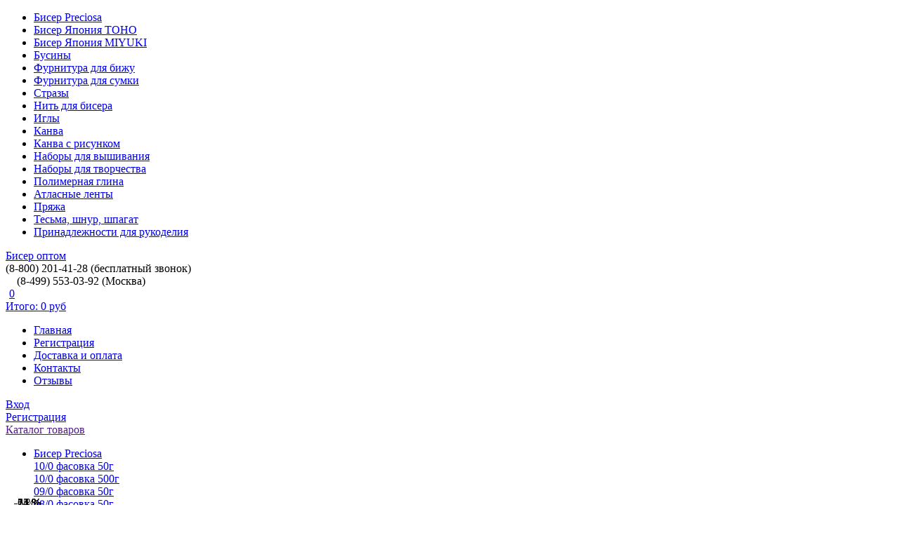

--- FILE ---
content_type: text/html; charset=UTF-8
request_url: https://biser-optom.ru/list/biser-rozovyy
body_size: 19395
content:
<!doctype html>
<html lang="ru">
<head>
    <!-- BASE -->
    <meta charset="utf-8">
    <title>            Бисер розовый купить в интернет магазине Бисер оптом.ру
        </title>
    <!-- SEO -->
                <meta name="description" content="Бисер розовый купить оптом. В наличии 129 позиций по цене от 61 руб. Интернет магазин Бисер оптом к Ваши услугам. Бисер розовый оптом от 1 упаковки!">
    
            <link rel="canonical" href="https://biser-optom.ru/list/biser-rozovyy"/>
        <!-- MOBILE SPECIFIC -->
    <meta name="viewport" content="width=device-width, initial-scale=1">
    <!-- disable select tel. and skype numbers -->
    <meta name="format-detection" content="telephone=no">
    <meta name="SKYPE_TOOLBAR" content="SKYPE_TOOLBAR_PARSER_COMPATIBLE">
        <link rel="icon" type="image/svg+xml" href="https://biser-optom.ru/favicon.svg">
    <link rel="stylesheet" href="/css/app.css?id=c3267668428b614cd4ee">
            <meta property="og:site_name" content="Бисер оптом.ру" />
<meta property="og:title" content="👉 Бисер розовый купить в интернет магазине Бисер оптом.ру" />
<meta property="og:type" content="website" />
<meta property="og:image" content="https://biser-optom.ru/uploads/goods/Sy7HuEst0ByLhOR.jpg" />
<meta property="og:description" content="Бисер розовый купить оптом. В наличии 129 позиций по цене от 61 руб. Интернет магазин Бисер оптом к Ваши услугам. Бисер розовый оптом от 1 упаковки!" />
<meta property="og:url" content="https://biser-optom.ru/list/biser-rozovyy" />

        <meta name="csrf-token" content="5g1OvmSj4J6Urd4QNmAkpPzHdE5hGLSfit5gvaMD"/>
    <meta name="yandex-verification" content="63b3e456af601ba3" />

    <!-- Yandex.Metrika counter -->
    <script type="text/javascript"> (function (m, e, t, r, i, k, a) {
        m[i] = m[i] || function () {
          (m[i].a = m[i].a || []).push(arguments);
        };
        m[i].l = 1 * new Date();
        for (var j = 0; j < document.scripts.length; j++) {
          if (document.scripts[j].src === r) {
            return;
          }
        }
        k = e.createElement(t), a = e.getElementsByTagName(t)[0], k.async = 1, k.src = r, a.parentNode.insertBefore(k, a);
      })(window, document, 'script', 'https://mc.yandex.ru/metrika/tag.js', 'ym');
      ym(23838886, 'init', {
        clickmap: true,
        trackLinks: true,
        accurateTrackBounce: true,
        ecommerce: 'dataLayer'
      }); </script>
    <noscript>
        <div><img src="https://mc.yandex.ru/watch/23838886" style="position:absolute; left:-9999px;" alt=""/></div>
    </noscript> <!-- /Yandex.Metrika counter -->


</head>

<body >

 <div id="app"> <div class="mob-menu-burger" id="mob-menu-burger"> <div class="mob-menu-burger__mobile-header"> <form method="GET" action="https://biser-optom.ru/search" accept-charset="UTF-8" style="width: 100%;"> <search-component></search-component> </form> </div> <div class="mob-menu-burger__main"> <ul class="mob-menu-burger__main-list">  <li> <a href="https://biser-optom.ru/category/biser-Preciosa" class="main-link" title="Бисер Preciosa первый сорт">Бисер Preciosa</a> </li>  <li> <a href="https://biser-optom.ru/category/biser-yaponiya-TOHO" class="main-link" title="Бисер Япония TOHO">Бисер Япония TOHO</a> </li>  <li> <a href="https://biser-optom.ru/category/biser-miyuki-delica-miyuki-delika-yaponiya" class="main-link" title="Бисер Miyuki (Миюки Япония)">Бисер Япония MIYUKI</a> </li>  <li> <a href="https://biser-optom.ru/category/businy" class="main-link" title="Бусины">Бусины</a> </li>  <li> <a href="https://biser-optom.ru/category/furnitura-dlya-bizhuterii" class="main-link" title="Фурнитура для бижутерии">Фурнитура для бижу</a> </li>  <li> <a href="https://biser-optom.ru/category/furnitura-dlya-sumok" class="main-link" title="Фурнитура для сумок">Фурнитура для сумки</a> </li>  <li> <a href="https://biser-optom.ru/category/strazy" class="main-link" title="Стразы">Стразы</a> </li>  <li> <a href="https://biser-optom.ru/category/nit-dlya-bisera-1" class="main-link" title="Нить для бисера">Нить для бисера</a> </li>  <li> <a href="https://biser-optom.ru/category/ruchnye-igly" class="main-link" title="Ручные иглы">Иглы</a> </li>  <li> <a href="https://biser-optom.ru/category/kanva-dlya-vyshivki-1" class="main-link" title="Канва для вышивки">Канва</a> </li>  <li> <a href="https://biser-optom.ru/category/kanva-s-risunkom" class="main-link" title="Канва с рисунком для вышивания">Канва с рисунком</a> </li>  <li> <a href="https://biser-optom.ru/category/nabory-dlya-vyshivaniya" class="main-link" title="Наборы для вышивания">Наборы для вышивания</a> </li>  <li> <a href="https://biser-optom.ru/category/nabory-dlya-tvorchestva" class="main-link" title="Наборы для творчества">Наборы для творчества</a> </li>  <li> <a href="https://biser-optom.ru/category/polimernaya-glina" class="main-link" title="Полимерная глина">Полимерная глина</a> </li>  <li> <a href="https://biser-optom.ru/category/atlasnaya-lenta" class="main-link" title="Атласные ленты">Атласные ленты</a> </li>  <li> <a href="https://biser-optom.ru/category/pryazha" class="main-link" title="Пряжа">Пряжа</a> </li>  <li> <a href="https://biser-optom.ru/category/tesma-shnur-shpagat" class="main-link" title="Тесьма, шнур, шпагат">Тесьма, шнур, шпагат</a> </li>  <li> <a href="https://biser-optom.ru/category/prinadlegnosti-dlya-rukodeliya" class="main-link" title="Принадлежности для рукоделия">Принадлежности для рукоделия</a> </li>  </ul> </div> </div> <nav class="navbar navbar-expand-lg bd-navbar"> <div class="container container-max"> <a class="navbar-brand text-logo " href="/" title="Чешский бисер Preciosa оптом, товары для рукоделия">Бисер оптом</a> <form method="GET" action="https://biser-optom.ru/search" accept-charset="UTF-8"> <search-component></search-component> </form> <div class="mt-lg-0 mt-1"> <div> <i class="fa fa-phone mr-1"></i>(8-800) 201-41-28 (бесплатный звонок) </div> <div style="margin-left: 16px" class="pt-1"> (8-499) 553-03-92 (Москва) </div> </div> <div class="cart-group mt-lg-0 mt-md-2 mt-sm-2 mt-2 basket"> <div class="basket-icon"> <a href="https://biser-optom.ru/cart" title="Перейти в корзину"><i class="fa fa-shopping-cart" style="padding-right: 5px"></i> <span id="cart-total-count">0</span> </a> </div> <div class="cart-text"> <a href="https://biser-optom.ru/cart" title="Перейти в корзину"><span id="cart-total-sum">Итого: 0 руб</span></a> </div> </div> </div> </nav> <header> <div class="container-fluid"> <div class="row bg-white align-items-center"> <div class="col-md-6 col-sm-6"> <ul class="nav nav-contacts-links collapse d-md-flex" id="info-group"> <li class="nav-item"> <a class="nav-link" href="/">Главная</a> </li>  <li class="nav-item"> <a class="nav-link" href="/user/registration" rel="nofollow">Регистрация</a> </li>  <li class="nav-item"> <a class="nav-link" href="https://biser-optom.ru/delivery" rel="nofollow">Доставка и оплата</a> </li> <li class="nav-item"> <a class="nav-link" href="https://biser-optom.ru/contacts" rel="nofollow">Контакты</a> </li> <li class="nav-item"> <a class="nav-link" href="https://biser-optom.ru/reviews/show" rel="nofollow">Отзывы</a> </li> </ul> </div> <div class="col-md-6 col-sm-6 login-group">  <div class="login-group-item mr-3"> <a href="https://biser-optom.ru/user/login" title="Вход в личный кабинет"><i class="fa fa-user-o mr-1"></i>Вход</a> </div> <div class="login-group-item"> <a href="https://biser-optom.ru/user/registration">Регистрация</a> </div>  </div> </div> </div> </header>  <div class="container-fluid"> <div class="row"> <div class="flex-column col-lg-2 col-xl-2 col-md-4 catalog-sidebar"> <div class="title-catalog d-md-none"> <a href="" data-target="#sidebar" data-toggle="collapse"> <i class="fa fa-bars pr-2"></i>Каталог товаров </a> </div> <div class="collapse d-md-flex h-100" id="sidebar"> <ul class="nav flex-column flex-nowrap"> <li class="nav_item"> <div class="d-flex flex-column catalog-nav"> <span id="catalog_nav_collapse" class="collapse show">  <div onclick="location.href='https://biser-optom.ru/category/biser-Preciosa';"  class="active"  > <a href="https://biser-optom.ru/category/biser-Preciosa" title="Бисер Preciosa первый сорт">Бисер Preciosa</a> </div> <div class="child-categories"> <div > <a href="https://biser-optom.ru/category/biser-Preciosa--fasovka-50g">10/0 фасовка 50г</a> </div> </div>  <div class="child-categories"> <div > <a href="https://biser-optom.ru/category/biser-Preciosa--fasovka-500g">10/0 фасовка 500г</a> </div> </div>  <div class="child-categories"> <div > <a href="https://biser-optom.ru/category/biser-preciosa-09-0-50g-pervyy-sort">09/0 фасовка 50г</a> </div> </div>  <div class="child-categories"> <div > <a href="https://biser-optom.ru/category/biser-preciosa-08-0-50g-pervyy-sort">08/0 фасовка 50г</a> </div> </div>  <div class="child-categories"> <div > <a href="https://biser-optom.ru/category/biser-preciosa-08-0-500g-pervyy-sort">08/0 фасовка 500г</a> </div> </div>  <div class="child-categories"> <div > <a href="https://biser-optom.ru/category/biser-preciosa-06-0-50g-pervyy-sort">06/0 фасовка 50г</a> </div> </div>  <div class="child-categories"> <div > <a href="https://biser-optom.ru/category/tvin-twin-biser-s-dvumya-otverstiyami">Твин (twin)</a> </div> </div>  <div class="child-categories"> <div > <a href="https://biser-optom.ru/category/rubka-biser-cheshskiy-preciosa">Рубка</a> </div> </div>      <div onclick="location.href='https://biser-optom.ru/category/biser-yaponiya-TOHO';"    > <a href="https://biser-optom.ru/category/biser-yaponiya-TOHO" title="Бисер Япония TOHO">Бисер Япония TOHO</a> </div>   <div onclick="location.href='https://biser-optom.ru/category/biser-miyuki-delica-miyuki-delika-yaponiya';"    > <a href="https://biser-optom.ru/category/biser-miyuki-delica-miyuki-delika-yaponiya" title="Бисер Miyuki (Миюки Япония)">Бисер Япония MIYUKI</a> </div>   <div onclick="location.href='https://biser-optom.ru/category/businy';"    > <a href="https://biser-optom.ru/category/businy" title="Бусины">Бусины</a> </div>   <div onclick="location.href='https://biser-optom.ru/category/furnitura-dlya-bizhuterii';"    > <a href="https://biser-optom.ru/category/furnitura-dlya-bizhuterii" title="Фурнитура для бижутерии">Фурнитура для бижу</a> </div>   <div onclick="location.href='https://biser-optom.ru/category/furnitura-dlya-sumok';"    > <a href="https://biser-optom.ru/category/furnitura-dlya-sumok" title="Фурнитура для сумок">Фурнитура для сумки</a> </div>   <div onclick="location.href='https://biser-optom.ru/category/strazy';"    > <a href="https://biser-optom.ru/category/strazy" title="Стразы">Стразы</a> </div>   <div onclick="location.href='https://biser-optom.ru/category/nit-dlya-bisera-1';"    > <a href="https://biser-optom.ru/category/nit-dlya-bisera-1" title="Нить для бисера">Нить для бисера</a> </div>   <div onclick="location.href='https://biser-optom.ru/category/ruchnye-igly';"    > <a href="https://biser-optom.ru/category/ruchnye-igly" title="Ручные иглы">Иглы</a> </div>   <div onclick="location.href='https://biser-optom.ru/category/kanva-dlya-vyshivki-1';"    > <a href="https://biser-optom.ru/category/kanva-dlya-vyshivki-1" title="Канва для вышивки">Канва</a> </div>   <div onclick="location.href='https://biser-optom.ru/category/kanva-s-risunkom';"    > <a href="https://biser-optom.ru/category/kanva-s-risunkom" title="Канва с рисунком для вышивания">Канва с рисунком</a> </div>   <div onclick="location.href='https://biser-optom.ru/category/nabory-dlya-vyshivaniya';"    > <a href="https://biser-optom.ru/category/nabory-dlya-vyshivaniya" title="Наборы для вышивания">Наборы для вышивания</a> </div>   <div onclick="location.href='https://biser-optom.ru/category/nabory-dlya-tvorchestva';"    > <a href="https://biser-optom.ru/category/nabory-dlya-tvorchestva" title="Наборы для творчества">Наборы для творчества</a> </div>   <div onclick="location.href='https://biser-optom.ru/category/polimernaya-glina';"    > <a href="https://biser-optom.ru/category/polimernaya-glina" title="Полимерная глина">Полимерная глина</a> </div>   <div onclick="location.href='https://biser-optom.ru/category/atlasnaya-lenta';"    > <a href="https://biser-optom.ru/category/atlasnaya-lenta" title="Атласные ленты">Атласные ленты</a> </div>   <div onclick="location.href='https://biser-optom.ru/category/pryazha';"    > <a href="https://biser-optom.ru/category/pryazha" title="Пряжа">Пряжа</a> </div>   <div onclick="location.href='https://biser-optom.ru/category/tesma-shnur-shpagat';"    > <a href="https://biser-optom.ru/category/tesma-shnur-shpagat" title="Тесьма, шнур, шпагат">Тесьма, шнур, шпагат</a> </div>   <div onclick="location.href='https://biser-optom.ru/category/prinadlegnosti-dlya-rukodeliya';"    > <a href="https://biser-optom.ru/category/prinadlegnosti-dlya-rukodeliya" title="Принадлежности для рукоделия">Принадлежности для рукоделия</a> </div>   </span> </div> </li> </ul> </div> </div> <div class="col-lg-10 col-xl-10 col-md-8"> <ol class="breadcrumb" itemscope itemtype="https://schema.org/BreadcrumbList">   <li class="breadcrumb-item" itemprop="itemListElement" itemscope itemtype="https://schema.org/ListItem"> <a href="https://biser-optom.ru" itemprop="item"> <span itemprop="name">Главная</span> </a> <meta itemprop="position" content="1" /> </li>    <li class="breadcrumb-item" itemprop="itemListElement" itemscope itemtype="https://schema.org/ListItem"> <a href="/category/biser-Preciosa" itemprop="item"> <span itemprop="name">Бисер Preciosa первый сорт</span> </a> <meta itemprop="position" content="2" /> </li>    <li class="breadcrumb-item active" itemprop="itemListElement" itemscope itemtype="https://schema.org/ListItem" content="https://biser-optom.ru/list/13"> <span itemprop="name">Бисер розовый</span> <meta itemprop="position" content="3" /> </li>   </ol>  <h1 class="weight-700">Бисер розовый</h1> <div class="row"> <div class="col"> <noindex> <div class="quick-sort-wrapper"> <div class="pull-left sort"> <span>Сортировать по:</span> <a href="?filter%5Bnewest%5D=1" class="" rel="nofollow">Новинкам</a> <a href="?filter%5Bsales%5D=1" class="" rel="nofollow">Со скидкой %</a> <a href="?filter%5Bdearest%5D=1" class="" rel="nofollow">Дороже</a> <a href="?filter%5Bcheapest%5D=1" class="" rel="nofollow">Дешевле</a> <a href="?filter%5Bname%5D=1" class="" rel="nofollow">Алфавиту</a> <a href="https://biser-optom.ru/list/biser-rozovyy" rel="nofollow">[сбросить фильтр]</a> </div> </div> </noindex> </div> </div> <div class="row mt-2"> <div class="col-xl-9 col-lg-9 col-md-8 col-12 order-sm-first order-last" id="category-content"> <div class="quick-sort-wrapper"> <div class="d-flex flex-column flex-md-row align-items-baseline"> <div class="mb-2" id="count_goods">129 товаров </div> <div> <ul class="pagination" role="navigation">  <li class="page-item disabled" aria-disabled="true" aria-label="&laquo; Назад"> <span class="page-link" aria-hidden="true">&lsaquo;</span> </li>       <li class="page-item active" aria-current="page"><span class="page-link">1</span></li>    <li class="page-item"><a class="page-link" href="https://biser-optom.ru/list/biser-rozovyy?page=2">2</a></li>    <li class="page-item"><a class="page-link" href="https://biser-optom.ru/list/biser-rozovyy?page=3">3</a></li>      <li class="page-item"> <a class="page-link" href="https://biser-optom.ru/list/biser-rozovyy?page=2" rel="next" aria-label="Вперёд &raquo;">&rsaquo;</a> </li>  </ul>  </div> </div>  </div> <div class="row ">  <div class="col-xl-3 col-lg-4 col-md-6 col-sm-6 goods-card"> <div class="card" itemscope itemtype="http://schema.org/Product">  <div class="goods-image"> <a href="/uploads/goods//Sy7HuEst0ByLhOR.jpg" rel="facebox"> <img data-src="/uploads/goods//c200/thumnail_Sy7HuEst0ByLhOR.jpg" alt="Бисер Япония 11/0 круглый 5 г 0031" class="lazy" itemprop="image"> </a>  <div class="favorite-absolute"> <div class="favorite-wrapper"> <div>  <a href="" class="add-to-fa-no-login" title="В Избранное" data-id="183840"> <i class="fa fa-heart-o"></i> </a>  </div> </div> </div> </div>  <div class="card-body"> <div class="gallery__item__price" itemprop="offers" itemscope itemtype="http://schema.org/Offer">  <meta itemprop="priceCurrency" content="RUB"> <meta itemprop="url" content="https://biser-optom.ru/goods/biser-yaponiya-toho-11-0-kruglyy-2-2-mm-5-g-0031-bl-rozovyy"> <link itemprop="availability" href="http://schema.org/InStock"> <div class="price"><span itemprop="price">64</span> ₽  </div> </div> <div class="gallery__item__desc"> <a href="https://biser-optom.ru/goods/biser-yaponiya-toho-11-0-kruglyy-2-2-mm-5-g-0031-bl-rozovyy" itemprop="name"> Бисер Япония 11/0 круглый 5 г 0031 </a> <div class="availability"> В наличии:  <span>много</span>  </div>  <div class="property" itemprop="description"> Цвет: <span> 0031 </span> </div>  </div> <div class="gallery__item__cart">   <form method="POST" action="https://biser-optom.ru/cart/183840/add" accept-charset="UTF-8" class="addToCart form form-inline" data-id="183840"><input name="_token" type="hidden"> <div class="form-group mr-2"> <input placeholder="0" data-id="183840" autocomplete="off" name="qty" type="text"> </div> <button class="orange form-group">В корзину</button> </form> </div>  <div class="cart_status_183840 in-cart"></div>  </div> </div> </div>  <div class="col-xl-3 col-lg-4 col-md-6 col-sm-6 goods-card"> <div class="card" itemscope itemtype="http://schema.org/Product">  <div class="goods-image"> <a href="/uploads/goods//sl9neeS6KHFxXLT.jpg" rel="facebox"> <img data-src="/uploads/goods//c200/thumnail_sl9neeS6KHFxXLT.jpg" alt="Бисер Япония 3 мм BUGLE 5 г 0031" class="lazy" itemprop="image"> </a>  <div class="favorite-absolute"> <div class="favorite-wrapper"> <div>  <a href="" class="add-to-fa-no-login" title="В Избранное" data-id="184310"> <i class="fa fa-heart-o"></i> </a>  </div> </div> </div> </div>  <div class="card-body"> <div class="gallery__item__price" itemprop="offers" itemscope itemtype="http://schema.org/Offer">  <meta itemprop="priceCurrency" content="RUB"> <meta itemprop="url" content="https://biser-optom.ru/goods/biser-yaponiya-toho-bugle-3-mm-5-g-0031-bl-rozovyy"> <link itemprop="availability" href="http://schema.org/InStock"> <div class="price"><span itemprop="price">61</span> ₽  </div> </div> <div class="gallery__item__desc"> <a href="https://biser-optom.ru/goods/biser-yaponiya-toho-bugle-3-mm-5-g-0031-bl-rozovyy" itemprop="name"> Бисер Япония 3 мм BUGLE 5 г 0031 </a> <div class="availability"> В наличии:  <span>много</span>  </div>  <div class="property" itemprop="description"> Цвет: <span> 0031 </span> </div>  </div> <div class="gallery__item__cart">   <form method="POST" action="https://biser-optom.ru/cart/184310/add" accept-charset="UTF-8" class="addToCart form form-inline" data-id="184310"><input name="_token" type="hidden"> <div class="form-group mr-2"> <input placeholder="0" data-id="184310" autocomplete="off" name="qty" type="text"> </div> <button class="orange form-group">В корзину</button> </form> </div>  <div class="cart_status_184310 in-cart"></div>  </div> </div> </div>  <div class="col-xl-3 col-lg-4 col-md-6 col-sm-6 goods-card"> <div class="card" itemscope itemtype="http://schema.org/Product">  <div class="goods-image"> <a href="/uploads/goods//lFKPpgWVBz0oGBg.jpg" rel="facebox"> <img data-src="/uploads/goods//c200/thumnail_lFKPpgWVBz0oGBg.jpg" alt="Бисер Чехия круглый 10/0 50г 37328 сиреневый" class="lazy" itemprop="image"> </a>  <div style="bottom: -6px; left: 20px; position: absolute;"><span class="badge badge-pill badge-success badge-sales">-24 %</span> </div>  <div class="favorite-absolute"> <div class="favorite-wrapper"> <div>  <a href="" class="add-to-fa-no-login" title="В Избранное" data-id="168401"> <i class="fa fa-heart-o"></i> </a>  </div> </div> </div> </div>  <div class="card-body"> <div class="gallery__item__price" itemprop="offers" itemscope itemtype="http://schema.org/Offer">  <div class="row price-modifiers"> </div>  <meta itemprop="priceCurrency" content="RUB"> <meta itemprop="url" content="https://biser-optom.ru/goods/234"> <link itemprop="availability" href="http://schema.org/InStock"> <div class="price"><span itemprop="price">138</span> ₽  <span class="old_price">181 ₽</span>  </div> </div> <div class="gallery__item__desc"> <a href="https://biser-optom.ru/goods/234" itemprop="name"> Бисер Чехия круглый 10/0 50г 37328 сиреневый </a> <div class="availability"> В наличии:  <span>3 шт</span>  </div>  <div class="property" itemprop="description"> Цвет: <span> 33119/37328/10 </span> </div>  </div> <div class="gallery__item__cart">   <form method="POST" action="https://biser-optom.ru/cart/168401/add" accept-charset="UTF-8" class="addToCart form form-inline" data-id="168401"><input name="_token" type="hidden"> <div class="form-group mr-2"> <input placeholder="0" data-id="168401" autocomplete="off" name="qty" type="text"> </div> <button class="orange form-group">В корзину</button> </form> </div>  <div class="cart_status_168401 in-cart"></div>  </div> </div> </div>  <div class="col-xl-3 col-lg-4 col-md-6 col-sm-6 goods-card"> <div class="card" itemscope itemtype="http://schema.org/Product">  <div class="goods-image"> <a href="/uploads/goods//5d2bc22fad44e880c773f89c83bf431a.jpg" rel="facebox"> <img data-src="/uploads/goods//c200/5d2bc22fad44e880c773f89c83bf431a_thumb.jpg" alt="Бисер Чехия круглый 10/0 50г 08273 светло-розовый" class="lazy" itemprop="image"> </a>  <div class="favorite-absolute"> <div class="favorite-wrapper"> <div>  <a href="" class="add-to-fa-no-login" title="В Избранное" data-id="168465"> <i class="fa fa-heart-o"></i> </a>  </div> </div> </div> </div>  <div class="card-body"> <div class="gallery__item__price" itemprop="offers" itemscope itemtype="http://schema.org/Offer">  <meta itemprop="priceCurrency" content="RUB"> <meta itemprop="url" content="https://biser-optom.ru/goods/361"> <link itemprop="availability" href="http://schema.org/InStock"> <div class="price"><span itemprop="price">212</span> ₽  </div> </div> <div class="gallery__item__desc"> <a href="https://biser-optom.ru/goods/361" itemprop="name"> Бисер Чехия круглый 10/0 50г 08273 светло-розовый </a> <div class="availability"> В наличии:  <span>21 шт</span>  </div>  <div class="property" itemprop="description"> Цвет: <span> 33119/08273/10 </span> </div>  </div> <div class="gallery__item__cart">   <form method="POST" action="https://biser-optom.ru/cart/168465/add" accept-charset="UTF-8" class="addToCart form form-inline" data-id="168465"><input name="_token" type="hidden"> <div class="form-group mr-2"> <input placeholder="0" data-id="168465" autocomplete="off" name="qty" type="text"> </div> <button class="orange form-group">В корзину</button> </form> </div>  <div class="cart_status_168465 in-cart"></div>  </div> </div> </div>  <div class="col-xl-3 col-lg-4 col-md-6 col-sm-6 goods-card"> <div class="card" itemscope itemtype="http://schema.org/Product">  <div class="goods-image"> <a href="/uploads/goods//Ut9vr6twQJMBgPk.jpg" rel="facebox"> <img data-src="/uploads/goods//c200/thumnail_Ut9vr6twQJMBgPk.jpg" alt="Бисер Чехия круглый 10/0 50г 16177 розовый" class="lazy" itemprop="image"> </a>  <div class="favorite-absolute"> <div class="favorite-wrapper"> <div>  <a href="" class="add-to-fa-no-login" title="В Избранное" data-id="2735"> <i class="fa fa-heart-o"></i> </a>  </div> </div> </div> </div>  <div class="card-body"> <div class="gallery__item__price" itemprop="offers" itemscope itemtype="http://schema.org/Offer">  <meta itemprop="priceCurrency" content="RUB"> <meta itemprop="url" content="https://biser-optom.ru/goods/121"> <link itemprop="availability" href="http://schema.org/InStock"> <div class="price"><span itemprop="price">167</span> ₽  </div> </div> <div class="gallery__item__desc"> <a href="https://biser-optom.ru/goods/121" itemprop="name"> Бисер Чехия круглый 10/0 50г 16177 розовый </a> <div class="availability"> В наличии:  <span>19 шт</span>  </div>  <div class="property" itemprop="description"> Цвет: <span> 33119/16177/10 </span> </div>  </div> <div class="gallery__item__cart">   <form method="POST" action="https://biser-optom.ru/cart/2735/add" accept-charset="UTF-8" class="addToCart form form-inline" data-id="2735"><input name="_token" type="hidden"> <div class="form-group mr-2"> <input placeholder="0" data-id="2735" autocomplete="off" name="qty" type="text"> </div> <button class="orange form-group">В корзину</button> </form> </div>  <div class="cart_status_2735 in-cart"></div>  </div> </div> </div>  <div class="col-xl-3 col-lg-4 col-md-6 col-sm-6 goods-card"> <div class="card" itemscope itemtype="http://schema.org/Product">  <div class="goods-image"> <a href="/uploads/goods//ca5d8d53eee2e9a6857cbfd2e1b12a3a.jpg" rel="facebox"> <img data-src="/uploads/goods//c200/ca5d8d53eee2e9a6857cbfd2e1b12a3a_thumb.jpg" alt="Бисер Чехия круглый 10/0 50г 38694 розовый" class="lazy" itemprop="image"> </a>  <div style="bottom: -6px; left: 20px; position: absolute;"><span class="badge badge-pill badge-success badge-sales">-6 %</span> </div>  <div class="favorite-absolute"> <div class="favorite-wrapper"> <div>  <a href="" class="add-to-fa-no-login" title="В Избранное" data-id="168331"> <i class="fa fa-heart-o"></i> </a>  </div> </div> </div> </div>  <div class="card-body"> <div class="gallery__item__price" itemprop="offers" itemscope itemtype="http://schema.org/Offer">  <div class="row price-modifiers"> </div>  <meta itemprop="priceCurrency" content="RUB"> <meta itemprop="url" content="https://biser-optom.ru/goods/79"> <link itemprop="availability" href="http://schema.org/InStock"> <div class="price"><span itemprop="price">181</span> ₽  <span class="old_price">192 ₽</span>  </div> </div> <div class="gallery__item__desc"> <a href="https://biser-optom.ru/goods/79" itemprop="name"> Бисер Чехия круглый 10/0 50г 38694 розовый </a> <div class="availability"> В наличии:  <span>32 шт</span>  </div>  <div class="property" itemprop="description"> Цвет: <span> 33119/38694/10 </span> </div>  </div> <div class="gallery__item__cart">   <form method="POST" action="https://biser-optom.ru/cart/168331/add" accept-charset="UTF-8" class="addToCart form form-inline" data-id="168331"><input name="_token" type="hidden"> <div class="form-group mr-2"> <input placeholder="0" data-id="168331" autocomplete="off" name="qty" type="text"> </div> <button class="orange form-group">В корзину</button> </form> </div>  <div class="cart_status_168331 in-cart"></div>  </div> </div> </div>  <div class="col-xl-3 col-lg-4 col-md-6 col-sm-6 goods-card"> <div class="card" itemscope itemtype="http://schema.org/Product">  <div class="goods-image"> <a href="/uploads/goods//rabID0IPYspfEpO.jpg" rel="facebox"> <img data-src="/uploads/goods//c200/thumnail_rabID0IPYspfEpO.jpg" alt="Бисер Япония 15/0 круглый 5 г 0145L" class="lazy" itemprop="image"> </a>  <div class="favorite-absolute"> <div class="favorite-wrapper"> <div>  <a href="" class="add-to-fa-no-login" title="В Избранное" data-id="184018"> <i class="fa fa-heart-o"></i> </a>  </div> </div> </div> </div>  <div class="card-body"> <div class="gallery__item__price" itemprop="offers" itemscope itemtype="http://schema.org/Offer">  <meta itemprop="priceCurrency" content="RUB"> <meta itemprop="url" content="https://biser-optom.ru/goods/biser-yaponiya-toho-15-0-kruglyy-1-5-mm-5-g-0145l-bl-rozovyy"> <link itemprop="availability" href="http://schema.org/InStock"> <div class="price"><span itemprop="price">108</span> ₽  </div> </div> <div class="gallery__item__desc"> <a href="https://biser-optom.ru/goods/biser-yaponiya-toho-15-0-kruglyy-1-5-mm-5-g-0145l-bl-rozovyy" itemprop="name"> Бисер Япония 15/0 круглый 5 г 0145L </a> <div class="availability"> В наличии:  <span>много</span>  </div>  <div class="property" itemprop="description"> Цвет: <span> 0145L </span> </div>  </div> <div class="gallery__item__cart">   <form method="POST" action="https://biser-optom.ru/cart/184018/add" accept-charset="UTF-8" class="addToCart form form-inline" data-id="184018"><input name="_token" type="hidden"> <div class="form-group mr-2"> <input placeholder="0" data-id="184018" autocomplete="off" name="qty" type="text"> </div> <button class="orange form-group">В корзину</button> </form> </div>  <div class="cart_status_184018 in-cart"></div>  </div> </div> </div>  <div class="col-xl-3 col-lg-4 col-md-6 col-sm-6 goods-card"> <div class="card" itemscope itemtype="http://schema.org/Product">  <div class="goods-image"> <a href="/uploads/goods//2a9b69fcfffb92810c04c0690a892a97.jpg" rel="facebox"> <img data-src="/uploads/goods//c200/2a9b69fcfffb92810c04c0690a892a97_thumb.jpg" alt="Бисер Чехия круглый 10/0 50г 57526 розовый/меланж" class="lazy" itemprop="image"> </a>  <div class="favorite-absolute"> <div class="favorite-wrapper"> <div>  <a href="" class="add-to-fa-no-login" title="В Избранное" data-id="2745"> <i class="fa fa-heart-o"></i> </a>  </div> </div> </div> </div>  <div class="card-body"> <div class="gallery__item__price" itemprop="offers" itemscope itemtype="http://schema.org/Offer">  <meta itemprop="priceCurrency" content="RUB"> <meta itemprop="url" content="https://biser-optom.ru/goods/135"> <link itemprop="availability" href="http://schema.org/InStock"> <div class="price"><span itemprop="price">159</span> ₽  </div> </div> <div class="gallery__item__desc"> <a href="https://biser-optom.ru/goods/135" itemprop="name"> Бисер Чехия круглый 10/0 50г 57526 розовый/меланж </a> <div class="availability"> В наличии:  <span>13 шт</span>  </div>  <div class="property" itemprop="description"> Цвет: <span> 33119/57526/10 </span> </div>  </div> <div class="gallery__item__cart">   <form method="POST" action="https://biser-optom.ru/cart/2745/add" accept-charset="UTF-8" class="addToCart form form-inline" data-id="2745"><input name="_token" type="hidden"> <div class="form-group mr-2"> <input placeholder="0" data-id="2745" autocomplete="off" name="qty" type="text"> </div> <button class="orange form-group">В корзину</button> </form> </div>  <div class="cart_status_2745 in-cart"></div>  </div> </div> </div>  <div class="col-xl-3 col-lg-4 col-md-6 col-sm-6 goods-card"> <div class="card" itemscope itemtype="http://schema.org/Product">  <div class="goods-image"> <a href="/uploads/goods//OjtGT4AivXHSfts.jpg" rel="facebox"> <img data-src="/uploads/goods//c200/thumnail_OjtGT4AivXHSfts.jpg" alt="Бисер Япония Toho круглый 11/0 10г 0145F нежно-розовый, матовый цейлон" class="lazy" itemprop="image"> </a>  <div class="favorite-absolute"> <div class="favorite-wrapper"> <div>  <a href="" class="add-to-fa-no-login" title="В Избранное" data-id="223248"> <i class="fa fa-heart-o"></i> </a>  </div> </div> </div> </div>  <div class="card-body"> <div class="gallery__item__price" itemprop="offers" itemscope itemtype="http://schema.org/Offer">  <meta itemprop="priceCurrency" content="RUB"> <meta itemprop="url" content="https://biser-optom.ru/goods/biser-yaponiya-kruglyy-11-0-10g-0145f-nezhno-rozovyy-matovyy-ceylon"> <link itemprop="availability" href="http://schema.org/InStock"> <div class="price"><span itemprop="price">129</span> ₽  </div> </div> <div class="gallery__item__desc"> <a href="https://biser-optom.ru/goods/biser-yaponiya-kruglyy-11-0-10g-0145f-nezhno-rozovyy-matovyy-ceylon" itemprop="name"> Бисер Япония Toho круглый 11/0 10г 0145F нежно-розовый, матовый цейлон </a> <div class="availability"> В наличии:  <span>4 шт</span>  </div>  <div class="property" itemprop="description"> Цвет: <span> TR-11-145F </span> </div>  </div> <div class="gallery__item__cart">   <form method="POST" action="https://biser-optom.ru/cart/223248/add" accept-charset="UTF-8" class="addToCart form form-inline" data-id="223248"><input name="_token" type="hidden"> <div class="form-group mr-2"> <input placeholder="0" data-id="223248" autocomplete="off" name="qty" type="text"> </div> <button class="orange form-group">В корзину</button> </form> </div>  <div class="cart_status_223248 in-cart"></div>  </div> </div> </div>  <div class="col-xl-3 col-lg-4 col-md-6 col-sm-6 goods-card"> <div class="card" itemscope itemtype="http://schema.org/Product">  <div class="goods-image"> <a href="/uploads/goods//muPNjdo7UJVqkqF.jpg" rel="facebox"> <img data-src="/uploads/goods//c200/thumnail_muPNjdo7UJVqkqF.jpg" alt="Бисер Япония 9 мм BUGLE 5 г 0328" class="lazy" itemprop="image"> </a>  <div class="favorite-absolute"> <div class="favorite-wrapper"> <div>  <a href="" class="add-to-fa-no-login" title="В Избранное" data-id="184554"> <i class="fa fa-heart-o"></i> </a>  </div> </div> </div> </div>  <div class="card-body"> <div class="gallery__item__price" itemprop="offers" itemscope itemtype="http://schema.org/Offer">  <meta itemprop="priceCurrency" content="RUB"> <meta itemprop="url" content="https://biser-optom.ru/goods/biser-yaponiya-toho-bugle-9-mm-5-g-0328-sirenevo-rozovyy-melanzh"> <link itemprop="availability" href="http://schema.org/InStock"> <div class="price"><span itemprop="price">112</span> ₽  </div> </div> <div class="gallery__item__desc"> <a href="https://biser-optom.ru/goods/biser-yaponiya-toho-bugle-9-mm-5-g-0328-sirenevo-rozovyy-melanzh" itemprop="name"> Бисер Япония 9 мм BUGLE 5 г 0328 </a> <div class="availability"> В наличии:  <span>много</span>  </div>  <div class="property" itemprop="description"> Цвет: <span> 0328 </span> </div>  </div> <div class="gallery__item__cart">   <form method="POST" action="https://biser-optom.ru/cart/184554/add" accept-charset="UTF-8" class="addToCart form form-inline" data-id="184554"><input name="_token" type="hidden"> <div class="form-group mr-2"> <input placeholder="0" data-id="184554" autocomplete="off" name="qty" type="text"> </div> <button class="orange form-group">В корзину</button> </form> </div>  <div class="cart_status_184554 in-cart"></div>  </div> </div> </div>  <div class="col-xl-3 col-lg-4 col-md-6 col-sm-6 goods-card"> <div class="card" itemscope itemtype="http://schema.org/Product">  <div class="goods-image"> <a href="/uploads/goods//49ef0d24793d088e90516e878d49efc7.jpg" rel="facebox"> <img data-src="/uploads/goods//c200/49ef0d24793d088e90516e878d49efc7_thumb.jpg" alt="Бисер Чехия круглый 10/0 50г 37398 розовый" class="lazy" itemprop="image"> </a>  <div style="bottom: -6px; left: 20px; position: absolute;"><span class="badge badge-pill badge-success badge-sales">-24 %</span> </div>  <div class="favorite-absolute"> <div class="favorite-wrapper"> <div>  <a href="" class="add-to-fa-no-login" title="В Избранное" data-id="168400"> <i class="fa fa-heart-o"></i> </a>  </div> </div> </div> </div>  <div class="card-body"> <div class="gallery__item__price" itemprop="offers" itemscope itemtype="http://schema.org/Offer">  <div class="row price-modifiers"> </div>  <meta itemprop="priceCurrency" content="RUB"> <meta itemprop="url" content="https://biser-optom.ru/goods/230"> <link itemprop="availability" href="http://schema.org/InStock"> <div class="price"><span itemprop="price">138</span> ₽  <span class="old_price">181 ₽</span>  </div> </div> <div class="gallery__item__desc"> <a href="https://biser-optom.ru/goods/230" itemprop="name"> Бисер Чехия круглый 10/0 50г 37398 розовый </a> <div class="availability"> В наличии:  <span>11 шт</span>  </div>  <div class="property" itemprop="description"> Цвет: <span> 33119/37398/10 </span> </div>  </div> <div class="gallery__item__cart">   <form method="POST" action="https://biser-optom.ru/cart/168400/add" accept-charset="UTF-8" class="addToCart form form-inline" data-id="168400"><input name="_token" type="hidden"> <div class="form-group mr-2"> <input placeholder="0" data-id="168400" autocomplete="off" name="qty" type="text"> </div> <button class="orange form-group">В корзину</button> </form> </div>  <div class="cart_status_168400 in-cart"></div>  </div> </div> </div>  <div class="col-xl-3 col-lg-4 col-md-6 col-sm-6 goods-card"> <div class="card" itemscope itemtype="http://schema.org/Product">  <div class="goods-image"> <a href="/uploads/goods//LweBiBU1eaCe5qa.jpg" rel="facebox"> <img data-src="/uploads/goods//c200/thumnail_LweBiBU1eaCe5qa.jpg" alt="Бисер Япония Toho круглый 11/0 10г 0169 розалин, радужный прозрачный" class="lazy" itemprop="image"> </a>  <div class="favorite-absolute"> <div class="favorite-wrapper"> <div>  <a href="" class="add-to-fa-no-login" title="В Избранное" data-id="216020"> <i class="fa fa-heart-o"></i> </a>  </div> </div> </div> </div>  <div class="card-body"> <div class="gallery__item__price" itemprop="offers" itemscope itemtype="http://schema.org/Offer">  <meta itemprop="priceCurrency" content="RUB"> <meta itemprop="url" content="https://biser-optom.ru/goods/biser-yaponiya-kruglyy-11-0-10g-0169-rozalin-raduzhnyy-prozrachnyy-1"> <link itemprop="availability" href="http://schema.org/InStock"> <div class="price"><span itemprop="price">110</span> ₽  </div> </div> <div class="gallery__item__desc"> <a href="https://biser-optom.ru/goods/biser-yaponiya-kruglyy-11-0-10g-0169-rozalin-raduzhnyy-prozrachnyy-1" itemprop="name"> Бисер Япония Toho круглый 11/0 10г 0169 розалин, радужный прозрачный </a> <div class="availability"> В наличии:  <span>15 шт</span>  </div>  <div class="property" itemprop="description"> Цвет: <span> TR-11-169 </span> </div>  </div> <div class="gallery__item__cart">   <form method="POST" action="https://biser-optom.ru/cart/216020/add" accept-charset="UTF-8" class="addToCart form form-inline" data-id="216020"><input name="_token" type="hidden"> <div class="form-group mr-2"> <input placeholder="0" data-id="216020" autocomplete="off" name="qty" type="text"> </div> <button class="orange form-group">В корзину</button> </form> </div>  <div class="cart_status_216020 in-cart"></div>  </div> </div> </div>  <div class="col-xl-3 col-lg-4 col-md-6 col-sm-6 goods-card"> <div class="card" itemscope itemtype="http://schema.org/Product">  <div class="goods-image"> <a href="/uploads/goods//vdFN2E5V8BjXDd2.jpg" rel="facebox"> <img data-src="/uploads/goods//c200/thumnail_vdFN2E5V8BjXDd2.jpg" alt="Бисер Япония 9 мм BUGLE 5 г 0765" class="lazy" itemprop="image"> </a>  <div class="favorite-absolute"> <div class="favorite-wrapper"> <div>  <a href="" class="add-to-fa-no-login" title="В Избранное" data-id="184577"> <i class="fa fa-heart-o"></i> </a>  </div> </div> </div> </div>  <div class="card-body"> <div class="gallery__item__price" itemprop="offers" itemscope itemtype="http://schema.org/Offer">  <meta itemprop="priceCurrency" content="RUB"> <meta itemprop="url" content="https://biser-optom.ru/goods/biser-yaponiya-toho-bugle-9-mm-5-g-0765-gryazno-rozovyy"> <link itemprop="availability" href="http://schema.org/InStock"> <div class="price"><span itemprop="price">86</span> ₽  </div> </div> <div class="gallery__item__desc"> <a href="https://biser-optom.ru/goods/biser-yaponiya-toho-bugle-9-mm-5-g-0765-gryazno-rozovyy" itemprop="name"> Бисер Япония 9 мм BUGLE 5 г 0765 </a> <div class="availability"> В наличии:  <span>много</span>  </div>  <div class="property" itemprop="description"> Цвет: <span> 0765 </span> </div>  </div> <div class="gallery__item__cart">   <form method="POST" action="https://biser-optom.ru/cart/184577/add" accept-charset="UTF-8" class="addToCart form form-inline" data-id="184577"><input name="_token" type="hidden"> <div class="form-group mr-2"> <input placeholder="0" data-id="184577" autocomplete="off" name="qty" type="text"> </div> <button class="orange form-group">В корзину</button> </form> </div>  <div class="cart_status_184577 in-cart"></div>  </div> </div> </div>  <div class="col-xl-3 col-lg-4 col-md-6 col-sm-6 goods-card"> <div class="card" itemscope itemtype="http://schema.org/Product">  <div class="goods-image"> <a href="/uploads/goods//5b3742d0939ec5c84ffadf47f7e938e9.jpg" rel="facebox"> <img data-src="/uploads/goods//c200/5b3742d0939ec5c84ffadf47f7e938e9_thumb.jpg" alt="Бисер Чехия круглый 10/0 50г 18191 розовый/металлик" class="lazy" itemprop="image"> </a>  <div style="bottom: -6px; left: 20px; position: absolute;"><span class="badge badge-pill badge-success badge-sales">-14 %</span> </div>  <div class="favorite-absolute"> <div class="favorite-wrapper"> <div>  <a href="" class="add-to-fa-no-login" title="В Избранное" data-id="168283"> <i class="fa fa-heart-o"></i> </a>  </div> </div> </div> </div>  <div class="card-body"> <div class="gallery__item__price" itemprop="offers" itemscope itemtype="http://schema.org/Offer">  <div class="row price-modifiers"> </div>  <meta itemprop="priceCurrency" content="RUB"> <meta itemprop="url" content="https://biser-optom.ru/goods/8"> <link itemprop="availability" href="http://schema.org/InStock"> <div class="price"><span itemprop="price">212</span> ₽  <span class="old_price">247 ₽</span>  </div> </div> <div class="gallery__item__desc"> <a href="https://biser-optom.ru/goods/8" itemprop="name"> Бисер Чехия круглый 10/0 50г 18191 розовый/металлик </a> <div class="availability"> В наличии:  <span>5 шт</span>  </div>  <div class="property" itemprop="description"> Цвет: <span> 33119/18191/10 </span> </div>  </div> <div class="gallery__item__cart">   <form method="POST" action="https://biser-optom.ru/cart/168283/add" accept-charset="UTF-8" class="addToCart form form-inline" data-id="168283"><input name="_token" type="hidden"> <div class="form-group mr-2"> <input placeholder="0" data-id="168283" autocomplete="off" name="qty" type="text"> </div> <button class="orange form-group">В корзину</button> </form> </div>  <div class="cart_status_168283 in-cart"></div>  </div> </div> </div>  <div class="col-xl-3 col-lg-4 col-md-6 col-sm-6 goods-card"> <div class="card" itemscope itemtype="http://schema.org/Product">  <div class="goods-image"> <a href="/uploads/goods//IOZWcjQrS99K2ge.jpg" rel="facebox"> <img data-src="/uploads/goods//c200/thumnail_IOZWcjQrS99K2ge.jpg" alt="Бисер Япония Toho круглый 11/0 10г 0171 балерина, радужный окрашенный" class="lazy" itemprop="image"> </a>  <div class="favorite-absolute"> <div class="favorite-wrapper"> <div>  <a href="" class="add-to-fa-no-login" title="В Избранное" data-id="216019"> <i class="fa fa-heart-o"></i> </a>  </div> </div> </div> </div>  <div class="card-body"> <div class="gallery__item__price" itemprop="offers" itemscope itemtype="http://schema.org/Offer">  <meta itemprop="priceCurrency" content="RUB"> <meta itemprop="url" content="https://biser-optom.ru/goods/biser-yaponiya-kruglyy-11-0-10g-0171-balerina-raduzhnyy-okrashennyy-1"> <link itemprop="availability" href="http://schema.org/InStock"> <div class="price"><span itemprop="price">110</span> ₽  </div> </div> <div class="gallery__item__desc"> <a href="https://biser-optom.ru/goods/biser-yaponiya-kruglyy-11-0-10g-0171-balerina-raduzhnyy-okrashennyy-1" itemprop="name"> Бисер Япония Toho круглый 11/0 10г 0171 балерина, радужный окрашенный </a> <div class="availability"> В наличии:  <span>17 шт</span>  </div>  <div class="property" itemprop="description"> Цвет: <span> TR-11-171 </span> </div>  </div> <div class="gallery__item__cart">   <form method="POST" action="https://biser-optom.ru/cart/216019/add" accept-charset="UTF-8" class="addToCart form form-inline" data-id="216019"><input name="_token" type="hidden"> <div class="form-group mr-2"> <input placeholder="0" data-id="216019" autocomplete="off" name="qty" type="text"> </div> <button class="orange form-group">В корзину</button> </form> </div>  <div class="cart_status_216019 in-cart"></div>  </div> </div> </div>  <div class="col-xl-3 col-lg-4 col-md-6 col-sm-6 goods-card"> <div class="card" itemscope itemtype="http://schema.org/Product">  <div class="goods-image"> <a href="/uploads/goods//0HwiJOO8lwGIIKW.jpg" rel="facebox"> <img data-src="/uploads/goods//c200/thumnail_0HwiJOO8lwGIIKW.jpg" alt="Бисер Япония 9 мм BUGLE 5 г 0031" class="lazy" itemprop="image"> </a>  <div class="favorite-absolute"> <div class="favorite-wrapper"> <div>  <a href="" class="add-to-fa-no-login" title="В Избранное" data-id="184655"> <i class="fa fa-heart-o"></i> </a>  </div> </div> </div> </div>  <div class="card-body"> <div class="gallery__item__price" itemprop="offers" itemscope itemtype="http://schema.org/Offer">  <meta itemprop="priceCurrency" content="RUB"> <meta itemprop="url" content="https://biser-optom.ru/goods/biser-yaponiya-toho-bugle-9-mm-5-g-0031-bl-rozovyy"> <link itemprop="availability" href="http://schema.org/InStock"> <div class="price"><span itemprop="price">63</span> ₽  </div> </div> <div class="gallery__item__desc"> <a href="https://biser-optom.ru/goods/biser-yaponiya-toho-bugle-9-mm-5-g-0031-bl-rozovyy" itemprop="name"> Бисер Япония 9 мм BUGLE 5 г 0031 </a> <div class="availability"> В наличии:  <span>много</span>  </div>  <div class="property" itemprop="description"> Цвет: <span> 0031 </span> </div>  </div> <div class="gallery__item__cart">   <form method="POST" action="https://biser-optom.ru/cart/184655/add" accept-charset="UTF-8" class="addToCart form form-inline" data-id="184655"><input name="_token" type="hidden"> <div class="form-group mr-2"> <input placeholder="0" data-id="184655" autocomplete="off" name="qty" type="text"> </div> <button class="orange form-group">В корзину</button> </form> </div>  <div class="cart_status_184655 in-cart"></div>  </div> </div> </div>  <div class="col-xl-3 col-lg-4 col-md-6 col-sm-6 goods-card"> <div class="card" itemscope itemtype="http://schema.org/Product">  <div class="goods-image"> <a href="/uploads/goods//ywhxJZqFwvTVmrz.jpg" rel="facebox"> <img data-src="/uploads/goods//c200/thumnail_ywhxJZqFwvTVmrz.jpg" alt="Бисер Япония 11/0 круглый 5 г 0379" class="lazy" itemprop="image"> </a>  <div class="favorite-absolute"> <div class="favorite-wrapper"> <div>  <a href="" class="add-to-fa-no-login" title="В Избранное" data-id="183865"> <i class="fa fa-heart-o"></i> </a>  </div> </div> </div> </div>  <div class="card-body"> <div class="gallery__item__price" itemprop="offers" itemscope itemtype="http://schema.org/Offer">  <meta itemprop="priceCurrency" content="RUB"> <meta itemprop="url" content="https://biser-optom.ru/goods/biser-yaponiya-toho-11-0-kruglyy-2-2-mm-5-g-0379-rozovyy"> <link itemprop="availability" href="http://schema.org/InStock"> <div class="price"><span itemprop="price">69</span> ₽  </div> </div> <div class="gallery__item__desc"> <a href="https://biser-optom.ru/goods/biser-yaponiya-toho-11-0-kruglyy-2-2-mm-5-g-0379-rozovyy" itemprop="name"> Бисер Япония 11/0 круглый 5 г 0379 </a> <div class="availability"> В наличии:  <span>много</span>  </div>  <div class="property" itemprop="description"> Цвет: <span> 0379 </span> </div>  </div> <div class="gallery__item__cart">   <form method="POST" action="https://biser-optom.ru/cart/183865/add" accept-charset="UTF-8" class="addToCart form form-inline" data-id="183865"><input name="_token" type="hidden"> <div class="form-group mr-2"> <input placeholder="0" data-id="183865" autocomplete="off" name="qty" type="text"> </div> <button class="orange form-group">В корзину</button> </form> </div>  <div class="cart_status_183865 in-cart"></div>  </div> </div> </div>  <div class="col-xl-3 col-lg-4 col-md-6 col-sm-6 goods-card"> <div class="card" itemscope itemtype="http://schema.org/Product">  <div class="goods-image"> <a href="/uploads/goods//FQUr3Vx2f2ErPln.jpg" rel="facebox"> <img data-src="/uploads/goods//c200/thumnail_FQUr3Vx2f2ErPln.jpg" alt="Бисер Япония MIYUKI Seed Beads 15/0 5г 2027 дасти лиловый непрозрачный матовый" class="lazy" itemprop="image"> </a>  <div class="favorite-absolute"> <div class="favorite-wrapper"> <div>  <a href="" class="add-to-fa-no-login" title="В Избранное" data-id="225726"> <i class="fa fa-heart-o"></i> </a>  </div> </div> </div> </div>  <div class="card-body"> <div class="gallery__item__price" itemprop="offers" itemscope itemtype="http://schema.org/Offer">  <meta itemprop="priceCurrency" content="RUB"> <meta itemprop="url" content="https://biser-optom.ru/goods/biser-yaponiya-miyuki-seed-beads-15-0-5g-2027-dasti-lilovyy-neprozrachnyy-matovyy"> <link itemprop="availability" href="http://schema.org/InStock"> <div class="price"><span itemprop="price">308</span> ₽  </div> </div> <div class="gallery__item__desc"> <a href="https://biser-optom.ru/goods/biser-yaponiya-miyuki-seed-beads-15-0-5g-2027-dasti-lilovyy-neprozrachnyy-matovyy" itemprop="name"> Бисер Япония MIYUKI Seed Beads 15/0 5г 2027 дасти лиловый непрозрачный матовый </a> <div class="availability"> В наличии:  <span>7 шт</span>  </div>  <div class="property" itemprop="description"> Цвет: <span> 2027 </span> </div>  </div> <div class="gallery__item__cart">   <form method="POST" action="https://biser-optom.ru/cart/225726/add" accept-charset="UTF-8" class="addToCart form form-inline" data-id="225726"><input name="_token" type="hidden"> <div class="form-group mr-2"> <input placeholder="0" data-id="225726" autocomplete="off" name="qty" type="text"> </div> <button class="orange form-group">В корзину</button> </form> </div>  <div class="cart_status_225726 in-cart"></div>  </div> </div> </div>  <div class="col-xl-3 col-lg-4 col-md-6 col-sm-6 goods-card"> <div class="card" itemscope itemtype="http://schema.org/Product">  <div class="goods-image"> <a href="/uploads/goods//LYk7bWDds8mJfZC.jpg" rel="facebox"> <img data-src="/uploads/goods//c200/thumnail_LYk7bWDds8mJfZC.jpg" alt="Бисер Япония 15/0 круглый 5 г 0127" class="lazy" itemprop="image"> </a>  <div class="favorite-absolute"> <div class="favorite-wrapper"> <div>  <a href="" class="add-to-fa-no-login" title="В Избранное" data-id="184045"> <i class="fa fa-heart-o"></i> </a>  </div> </div> </div> </div>  <div class="card-body"> <div class="gallery__item__price" itemprop="offers" itemscope itemtype="http://schema.org/Offer">  <meta itemprop="priceCurrency" content="RUB"> <meta itemprop="url" content="https://biser-optom.ru/goods/biser-yaponiya-toho-15-0-kruglyy-1-5-mm-5-g-0127-t-rozovyy-perl"> <link itemprop="availability" href="http://schema.org/InStock"> <div class="price"><span itemprop="price">108</span> ₽  </div> </div> <div class="gallery__item__desc"> <a href="https://biser-optom.ru/goods/biser-yaponiya-toho-15-0-kruglyy-1-5-mm-5-g-0127-t-rozovyy-perl" itemprop="name"> Бисер Япония 15/0 круглый 5 г 0127 </a> <div class="availability"> В наличии:  <span>много</span>  </div>  <div class="property" itemprop="description"> Цвет: <span> 0127 </span> </div>  </div> <div class="gallery__item__cart">   <form method="POST" action="https://biser-optom.ru/cart/184045/add" accept-charset="UTF-8" class="addToCart form form-inline" data-id="184045"><input name="_token" type="hidden"> <div class="form-group mr-2"> <input placeholder="0" data-id="184045" autocomplete="off" name="qty" type="text"> </div> <button class="orange form-group">В корзину</button> </form> </div>  <div class="cart_status_184045 in-cart"></div>  </div> </div> </div>  <div class="col-xl-3 col-lg-4 col-md-6 col-sm-6 goods-card"> <div class="card" itemscope itemtype="http://schema.org/Product">  <div class="goods-image"> <a href="/uploads/goods//MWdU4RmFblxFcZt.jpg" rel="facebox"> <img data-src="/uploads/goods//c200/thumnail_MWdU4RmFblxFcZt.jpg" alt="Бисер Япония 3 мм BUGLE 5 г 0145" class="lazy" itemprop="image"> </a>  <div class="favorite-absolute"> <div class="favorite-wrapper"> <div>  <a href="" class="add-to-fa-no-login" title="В Избранное" data-id="184316"> <i class="fa fa-heart-o"></i> </a>  </div> </div> </div> </div>  <div class="card-body"> <div class="gallery__item__price" itemprop="offers" itemscope itemtype="http://schema.org/Offer">  <meta itemprop="priceCurrency" content="RUB"> <meta itemprop="url" content="https://biser-optom.ru/goods/biser-yaponiya-toho-bugle-3-mm-5-g-0145-sv-rozovyy-perl"> <link itemprop="availability" href="http://schema.org/InStock"> <div class="price"><span itemprop="price">61</span> ₽  </div> </div> <div class="gallery__item__desc"> <a href="https://biser-optom.ru/goods/biser-yaponiya-toho-bugle-3-mm-5-g-0145-sv-rozovyy-perl" itemprop="name"> Бисер Япония 3 мм BUGLE 5 г 0145 </a> <div class="availability"> В наличии:  <span>много</span>  </div>  <div class="property" itemprop="description"> Цвет: <span> 0145 </span> </div>  </div> <div class="gallery__item__cart">   <form method="POST" action="https://biser-optom.ru/cart/184316/add" accept-charset="UTF-8" class="addToCart form form-inline" data-id="184316"><input name="_token" type="hidden"> <div class="form-group mr-2"> <input placeholder="0" data-id="184316" autocomplete="off" name="qty" type="text"> </div> <button class="orange form-group">В корзину</button> </form> </div>  <div class="cart_status_184316 in-cart"></div>  </div> </div> </div>  <div class="col-xl-3 col-lg-4 col-md-6 col-sm-6 goods-card"> <div class="card" itemscope itemtype="http://schema.org/Product">  <div class="goods-image"> <a href="/uploads/goods//acmLrocliwHMVAD.jpg" rel="facebox"> <img data-src="/uploads/goods//c200/thumnail_acmLrocliwHMVAD.jpg" alt="Бисер Чехия круглый 10/0 50г 38397 розовый" class="lazy" itemprop="image"> </a>  <div class="favorite-absolute"> <div class="favorite-wrapper"> <div>  <a href="" class="add-to-fa-no-login" title="В Избранное" data-id="203564"> <i class="fa fa-heart-o"></i> </a>  </div> </div> </div> </div>  <div class="card-body"> <div class="gallery__item__price" itemprop="offers" itemscope itemtype="http://schema.org/Offer">  <meta itemprop="priceCurrency" content="RUB"> <meta itemprop="url" content="https://biser-optom.ru/goods/biser-chehiya-kruglyy-10-0-50-g-38397-rozovyy"> <link itemprop="availability" href="http://schema.org/InStock"> <div class="price"><span itemprop="price">207</span> ₽  </div> </div> <div class="gallery__item__desc"> <a href="https://biser-optom.ru/goods/biser-chehiya-kruglyy-10-0-50-g-38397-rozovyy" itemprop="name"> Бисер Чехия круглый 10/0 50г 38397 розовый </a> <div class="availability"> В наличии:  <span>23 шт</span>  </div>  <div class="property" itemprop="description"> Цвет: <span> 33119/38397/10 </span> </div>  </div> <div class="gallery__item__cart">   <form method="POST" action="https://biser-optom.ru/cart/203564/add" accept-charset="UTF-8" class="addToCart form form-inline" data-id="203564"><input name="_token" type="hidden"> <div class="form-group mr-2"> <input placeholder="0" data-id="203564" autocomplete="off" name="qty" type="text"> </div> <button class="orange form-group">В корзину</button> </form> </div>  <div class="cart_status_203564 in-cart"></div>  </div> </div> </div>  <div class="col-xl-3 col-lg-4 col-md-6 col-sm-6 goods-card"> <div class="card" itemscope itemtype="http://schema.org/Product">  <div class="goods-image"> <a href="/uploads/goods//y3WdABnWoLIXB6D.jpg" rel="facebox"> <img data-src="/uploads/goods//c200/thumnail_y3WdABnWoLIXB6D.jpg" alt="Бисер Япония &quot;TOHO&quot; CUBE 1.5 мм 5 г №0267 гр.розовый/радужный" class="lazy" itemprop="image"> </a>  <div class="favorite-absolute"> <div class="favorite-wrapper"> <div>  <a href="" class="add-to-fa-no-login" title="В Избранное" data-id="198703"> <i class="fa fa-heart-o"></i> </a>  </div> </div> </div> </div>  <div class="card-body"> <div class="gallery__item__price" itemprop="offers" itemscope itemtype="http://schema.org/Offer">  <meta itemprop="priceCurrency" content="RUB"> <meta itemprop="url" content="https://biser-optom.ru/goods/biser-yaponiya-toho-cube-2-1-5-mm-5-g-0267-gr-rozovyy-raduzhnyy"> <link itemprop="availability" href="http://schema.org/InStock"> <div class="price"><span itemprop="price">115</span> ₽  </div> </div> <div class="gallery__item__desc"> <a href="https://biser-optom.ru/goods/biser-yaponiya-toho-cube-2-1-5-mm-5-g-0267-gr-rozovyy-raduzhnyy" itemprop="name"> Бисер Япония &quot;TOHO&quot; CUBE 1.5 мм 5 г №0267 гр.розовый/радужный </a> <div class="availability"> В наличии:  <span>много</span>  </div>  </div> <div class="gallery__item__cart">   <form method="POST" action="https://biser-optom.ru/cart/198703/add" accept-charset="UTF-8" class="addToCart form form-inline" data-id="198703"><input name="_token" type="hidden"> <div class="form-group mr-2"> <input placeholder="0" data-id="198703" autocomplete="off" name="qty" type="text"> </div> <button class="orange form-group">В корзину</button> </form> </div>  <div class="cart_status_198703 in-cart"></div>  </div> </div> </div>  <div class="col-xl-3 col-lg-4 col-md-6 col-sm-6 goods-card"> <div class="card" itemscope itemtype="http://schema.org/Product">  <div class="goods-image"> <a href="/uploads/goods//0ee9b0c5f6c60e2375c83eeeb3b8f04f.jpg" rel="facebox"> <img data-src="/uploads/goods//c200/0ee9b0c5f6c60e2375c83eeeb3b8f04f_thumb.jpg" alt="Бисер Япония Toho 11/0 круглый 10 г 0038" class="lazy" itemprop="image"> </a>  <div class="favorite-absolute"> <div class="favorite-wrapper"> <div>  <a href="" class="add-to-fa-no-login" title="В Избранное" data-id="23347"> <i class="fa fa-heart-o"></i> </a>  </div> </div> </div> </div>  <div class="card-body"> <div class="gallery__item__price" itemprop="offers" itemscope itemtype="http://schema.org/Offer">  <meta itemprop="priceCurrency" content="RUB"> <meta itemprop="url" content="https://biser-optom.ru/goods/1836"> <link itemprop="availability" href="http://schema.org/InStock"> <div class="price"><span itemprop="price">124</span> ₽  </div> </div> <div class="gallery__item__desc"> <a href="https://biser-optom.ru/goods/1836" itemprop="name"> Бисер Япония Toho 11/0 круглый 10 г 0038 </a> <div class="availability"> В наличии:  <span>13 шт</span>  </div>  <div class="property" itemprop="description"> Цвет: <span> TR-11-38 </span> </div>  </div> <div class="gallery__item__cart">   <form method="POST" action="https://biser-optom.ru/cart/23347/add" accept-charset="UTF-8" class="addToCart form form-inline" data-id="23347"><input name="_token" type="hidden"> <div class="form-group mr-2"> <input placeholder="0" data-id="23347" autocomplete="off" name="qty" type="text"> </div> <button class="orange form-group">В корзину</button> </form> </div>  <div class="cart_status_23347 in-cart"></div>  </div> </div> </div>  <div class="col-xl-3 col-lg-4 col-md-6 col-sm-6 goods-card"> <div class="card" itemscope itemtype="http://schema.org/Product">  <div class="goods-image"> <a href="/uploads/goods//60b591419bc8f643cbd4b5c02d45755e.jpg" rel="facebox"> <img data-src="/uploads/goods//c200/60b591419bc8f643cbd4b5c02d45755e_thumb.jpg" alt="Бисер Чехия круглый 10/0 50г 38125 малиновый" class="lazy" itemprop="image"> </a>  <div class="favorite-absolute"> <div class="favorite-wrapper"> <div>  <a href="" class="add-to-fa-no-login" title="В Избранное" data-id="17281"> <i class="fa fa-heart-o"></i> </a>  </div> </div> </div> </div>  <div class="card-body"> <div class="gallery__item__price" itemprop="offers" itemscope itemtype="http://schema.org/Offer">  <meta itemprop="priceCurrency" content="RUB"> <meta itemprop="url" content="https://biser-optom.ru/goods/438"> <link itemprop="availability" href="http://schema.org/InStock"> <div class="price"><span itemprop="price">171</span> ₽  </div> </div> <div class="gallery__item__desc"> <a href="https://biser-optom.ru/goods/438" itemprop="name"> Бисер Чехия круглый 10/0 50г 38125 малиновый </a> <div class="availability"> В наличии:  <span>10 шт</span>  </div>  <div class="property" itemprop="description"> Цвет: <span> 33119/38125/10 </span> </div>  </div> <div class="gallery__item__cart">   <form method="POST" action="https://biser-optom.ru/cart/17281/add" accept-charset="UTF-8" class="addToCart form form-inline" data-id="17281"><input name="_token" type="hidden"> <div class="form-group mr-2"> <input placeholder="0" data-id="17281" autocomplete="off" name="qty" type="text"> </div> <button class="orange form-group">В корзину</button> </form> </div>  <div class="cart_status_17281 in-cart"></div>  </div> </div> </div>  <div class="col-xl-3 col-lg-4 col-md-6 col-sm-6 goods-card"> <div class="card" itemscope itemtype="http://schema.org/Product">  <div class="goods-image"> <a href="/uploads/goods//0GIunUQRE7GpaA9.jpg" rel="facebox"> <img data-src="/uploads/goods//c200/thumnail_0GIunUQRE7GpaA9.jpg" alt="Бисер Япония MIYUKI Seed Beads 15/0 5г 0266 розовый прозрачный радужный" class="lazy" itemprop="image"> </a>  <div class="favorite-absolute"> <div class="favorite-wrapper"> <div>  <a href="" class="add-to-fa-no-login" title="В Избранное" data-id="225835"> <i class="fa fa-heart-o"></i> </a>  </div> </div> </div> </div>  <div class="card-body"> <div class="gallery__item__price" itemprop="offers" itemscope itemtype="http://schema.org/Offer">  <meta itemprop="priceCurrency" content="RUB"> <meta itemprop="url" content="https://biser-optom.ru/goods/biser-yaponiya-miyuki-seed-beads-15-0-5g-0266-rozovyy-prozrachnyy-raduzhnyy"> <link itemprop="availability" href="http://schema.org/InStock"> <div class="price"><span itemprop="price">132</span> ₽  </div> </div> <div class="gallery__item__desc"> <a href="https://biser-optom.ru/goods/biser-yaponiya-miyuki-seed-beads-15-0-5g-0266-rozovyy-prozrachnyy-raduzhnyy" itemprop="name"> Бисер Япония MIYUKI Seed Beads 15/0 5г 0266 розовый прозрачный радужный </a> <div class="availability"> В наличии:  <span>5 шт</span>  </div>  <div class="property" itemprop="description"> Цвет: <span> 0266 </span> </div>  </div> <div class="gallery__item__cart">   <form method="POST" action="https://biser-optom.ru/cart/225835/add" accept-charset="UTF-8" class="addToCart form form-inline" data-id="225835"><input name="_token" type="hidden"> <div class="form-group mr-2"> <input placeholder="0" data-id="225835" autocomplete="off" name="qty" type="text"> </div> <button class="orange form-group">В корзину</button> </form> </div>  <div class="cart_status_225835 in-cart"></div>  </div> </div> </div>  <div class="col-xl-3 col-lg-4 col-md-6 col-sm-6 goods-card"> <div class="card" itemscope itemtype="http://schema.org/Product">  <div class="goods-image"> <a href="/uploads/goods//d1n5tXZdUMNtouX.jpg" rel="facebox"> <img data-src="/uploads/goods//c200/thumnail_d1n5tXZdUMNtouX.jpg" alt="Бисер Япония MIYUKI Delica цилиндрический 11/0 5г DB-0054 персик радужный с цветной линией" class="lazy" itemprop="image"> </a>  <div class="favorite-absolute"> <div class="favorite-wrapper"> <div>  <a href="" class="add-to-fa-no-login" title="В Избранное" data-id="223132"> <i class="fa fa-heart-o"></i> </a>  </div> </div> </div> </div>  <div class="card-body"> <div class="gallery__item__price" itemprop="offers" itemscope itemtype="http://schema.org/Offer">  <meta itemprop="priceCurrency" content="RUB"> <meta itemprop="url" content="https://biser-optom.ru/goods/biser-yaponiya-miyuki-delica-cilindricheskiy-11-0-5g-db-0054-persik-raduzhnyy-s-cvetnoy-liniey"> <link itemprop="availability" href="http://schema.org/InStock"> <div class="price"><span itemprop="price">190</span> ₽  </div> </div> <div class="gallery__item__desc"> <a href="https://biser-optom.ru/goods/biser-yaponiya-miyuki-delica-cilindricheskiy-11-0-5g-db-0054-persik-raduzhnyy-s-cvetnoy-liniey" itemprop="name"> Бисер Япония MIYUKI Delica цилиндрический 11/0 5г DB-0054 персик радужный с цветной линией </a> <div class="availability"> В наличии:  <span>10 шт</span>  </div>  <div class="property" itemprop="description"> Цвет: <span> DB0054 </span> </div>  </div> <div class="gallery__item__cart">   <form method="POST" action="https://biser-optom.ru/cart/223132/add" accept-charset="UTF-8" class="addToCart form form-inline" data-id="223132"><input name="_token" type="hidden"> <div class="form-group mr-2"> <input placeholder="0" data-id="223132" autocomplete="off" name="qty" type="text"> </div> <button class="orange form-group">В корзину</button> </form> </div>  <div class="cart_status_223132 in-cart"></div>  </div> </div> </div>  <div class="col-xl-3 col-lg-4 col-md-6 col-sm-6 goods-card"> <div class="card" itemscope itemtype="http://schema.org/Product">  <div class="goods-image"> <a href="/uploads/goods//d670eabc7c1f9492e8fb37404fd206d9.jpg" rel="facebox"> <img data-src="/uploads/goods//c200/d670eabc7c1f9492e8fb37404fd206d9_thumb.jpg" alt="Бисер Япония Toho 11/0 круглый 10 г 0910" class="lazy" itemprop="image"> </a>  <div class="favorite-absolute"> <div class="favorite-wrapper"> <div>  <a href="" class="add-to-fa-no-login" title="В Избранное" data-id="24528"> <i class="fa fa-heart-o"></i> </a>  </div> </div> </div> </div>  <div class="card-body"> <div class="gallery__item__price" itemprop="offers" itemscope itemtype="http://schema.org/Offer">  <meta itemprop="priceCurrency" content="RUB"> <meta itemprop="url" content="https://biser-optom.ru/goods/2292"> <link itemprop="availability" href="http://schema.org/InStock"> <div class="price"><span itemprop="price">110</span> ₽  </div> </div> <div class="gallery__item__desc"> <a href="https://biser-optom.ru/goods/2292" itemprop="name"> Бисер Япония Toho 11/0 круглый 10 г 0910 </a> <div class="availability"> В наличии:  <span>17 шт</span>  </div>  <div class="property" itemprop="description"> Цвет: <span> TR-11-910 </span> </div>  </div> <div class="gallery__item__cart">   <form method="POST" action="https://biser-optom.ru/cart/24528/add" accept-charset="UTF-8" class="addToCart form form-inline" data-id="24528"><input name="_token" type="hidden"> <div class="form-group mr-2"> <input placeholder="0" data-id="24528" autocomplete="off" name="qty" type="text"> </div> <button class="orange form-group">В корзину</button> </form> </div>  <div class="cart_status_24528 in-cart"></div>  </div> </div> </div>  <div class="col-xl-3 col-lg-4 col-md-6 col-sm-6 goods-card"> <div class="card" itemscope itemtype="http://schema.org/Product">  <div class="goods-image"> <a href="/uploads/goods//K009DGTFm1T7xrY.jpg" rel="facebox"> <img data-src="/uploads/goods//c200/thumnail_K009DGTFm1T7xrY.jpg" alt="Бисер Япония Toho круглый 11/0 10 г PF0563 орхидея, гальванизированный" class="lazy" itemprop="image"> </a>  <div class="favorite-absolute"> <div class="favorite-wrapper"> <div>  <a href="" class="add-to-fa-no-login" title="В Избранное" data-id="215031"> <i class="fa fa-heart-o"></i> </a>  </div> </div> </div> </div>  <div class="card-body"> <div class="gallery__item__price" itemprop="offers" itemscope itemtype="http://schema.org/Offer">  <meta itemprop="priceCurrency" content="RUB"> <meta itemprop="url" content="https://biser-optom.ru/goods/biser-yaponiya-kruglyy-11-0-10-g-pf0563-orhideya-galvanizirovannyy"> <link itemprop="availability" href="http://schema.org/InStock"> <div class="price"><span itemprop="price">230</span> ₽  </div> </div> <div class="gallery__item__desc"> <a href="https://biser-optom.ru/goods/biser-yaponiya-kruglyy-11-0-10-g-pf0563-orhideya-galvanizirovannyy" itemprop="name"> Бисер Япония Toho круглый 11/0 10 г PF0563 орхидея, гальванизированный </a> <div class="availability"> В наличии:  <span>12 шт</span>  </div>  <div class="property" itemprop="description"> Цвет: <span> TR-11-PF563 </span> </div>  </div> <div class="gallery__item__cart">   <form method="POST" action="https://biser-optom.ru/cart/215031/add" accept-charset="UTF-8" class="addToCart form form-inline" data-id="215031"><input name="_token" type="hidden"> <div class="form-group mr-2"> <input placeholder="0" data-id="215031" autocomplete="off" name="qty" type="text"> </div> <button class="orange form-group">В корзину</button> </form> </div>  <div class="cart_status_215031 in-cart"></div>  </div> </div> </div>  <div class="col-xl-3 col-lg-4 col-md-6 col-sm-6 goods-card"> <div class="card" itemscope itemtype="http://schema.org/Product">  <div class="goods-image"> <a href="/uploads/goods//ozZ1AUfkyLWRFYx.jpg" rel="facebox"> <img data-src="/uploads/goods//c200/thumnail_ozZ1AUfkyLWRFYx.jpg" alt="Бисер Япония 11/0 TRIANGLE 5 г 0166" class="lazy" itemprop="image"> </a>  <div class="favorite-absolute"> <div class="favorite-wrapper"> <div>  <a href="" class="add-to-fa-no-login" title="В Избранное" data-id="194343"> <i class="fa fa-heart-o"></i> </a>  </div> </div> </div> </div>  <div class="card-body"> <div class="gallery__item__price" itemprop="offers" itemscope itemtype="http://schema.org/Offer">  <meta itemprop="priceCurrency" content="RUB"> <meta itemprop="url" content="https://biser-optom.ru/goods/biser-yaponiya-toho-11-0-triangle-2-2-2-mm-5-g-0166-gr-rozovyy-perlamutr"> <link itemprop="availability" href="http://schema.org/InStock"> <div class="price"><span itemprop="price">63</span> ₽  </div> </div> <div class="gallery__item__desc"> <a href="https://biser-optom.ru/goods/biser-yaponiya-toho-11-0-triangle-2-2-2-mm-5-g-0166-gr-rozovyy-perlamutr" itemprop="name"> Бисер Япония 11/0 TRIANGLE 5 г 0166 </a> <div class="availability"> В наличии:  <span>много</span>  </div>  <div class="property" itemprop="description"> Цвет: <span> 0166 </span> </div>  </div> <div class="gallery__item__cart">   <form method="POST" action="https://biser-optom.ru/cart/194343/add" accept-charset="UTF-8" class="addToCart form form-inline" data-id="194343"><input name="_token" type="hidden"> <div class="form-group mr-2"> <input placeholder="0" data-id="194343" autocomplete="off" name="qty" type="text"> </div> <button class="orange form-group">В корзину</button> </form> </div>  <div class="cart_status_194343 in-cart"></div>  </div> </div> </div>  <div class="col-xl-3 col-lg-4 col-md-6 col-sm-6 goods-card"> <div class="card" itemscope itemtype="http://schema.org/Product">  <div class="goods-image"> <a href="/uploads/goods//WwcP1n3OsNukT1L.jpg" rel="facebox"> <img data-src="/uploads/goods//c200/thumnail_WwcP1n3OsNukT1L.jpg" alt="Бисер Япония Toho круглый 11/0 10 г PF0553 розовая сирень, гальванизированный" class="lazy" itemprop="image"> </a>  <div class="favorite-absolute"> <div class="favorite-wrapper"> <div>  <a href="" class="add-to-fa-no-login" title="В Избранное" data-id="215046"> <i class="fa fa-heart-o"></i> </a>  </div> </div> </div> </div>  <div class="card-body"> <div class="gallery__item__price" itemprop="offers" itemscope itemtype="http://schema.org/Offer">  <meta itemprop="priceCurrency" content="RUB"> <meta itemprop="url" content="https://biser-optom.ru/goods/biser-yaponiya-kruglyy-11-0-10-g-pf0553-rozovaya-siren-galvanizirovannyy"> <link itemprop="availability" href="http://schema.org/InStock"> <div class="price"><span itemprop="price">230</span> ₽  </div> </div> <div class="gallery__item__desc"> <a href="https://biser-optom.ru/goods/biser-yaponiya-kruglyy-11-0-10-g-pf0553-rozovaya-siren-galvanizirovannyy" itemprop="name"> Бисер Япония Toho круглый 11/0 10 г PF0553 розовая сирень, гальванизированный </a> <div class="availability"> В наличии:  <span>17 шт</span>  </div>  <div class="property" itemprop="description"> Цвет: <span> TR-11-PF553 </span> </div>  </div> <div class="gallery__item__cart">   <form method="POST" action="https://biser-optom.ru/cart/215046/add" accept-charset="UTF-8" class="addToCart form form-inline" data-id="215046"><input name="_token" type="hidden"> <div class="form-group mr-2"> <input placeholder="0" data-id="215046" autocomplete="off" name="qty" type="text"> </div> <button class="orange form-group">В корзину</button> </form> </div>  <div class="cart_status_215046 in-cart"></div>  </div> </div> </div>  <div class="col-xl-3 col-lg-4 col-md-6 col-sm-6 goods-card"> <div class="card" itemscope itemtype="http://schema.org/Product">  <div class="goods-image"> <a href="/uploads/goods//tJTDS55jTavXK1l.jpg" rel="facebox"> <img data-src="/uploads/goods//c200/thumnail_tJTDS55jTavXK1l.jpg" alt="Бисер Япония Toho круглый 11/0 10г 0011F розалин, матовый прозрачный" class="lazy" itemprop="image"> </a>  <div class="favorite-absolute"> <div class="favorite-wrapper"> <div>  <a href="" class="add-to-fa-no-login" title="В Избранное" data-id="216079"> <i class="fa fa-heart-o"></i> </a>  </div> </div> </div> </div>  <div class="card-body"> <div class="gallery__item__price" itemprop="offers" itemscope itemtype="http://schema.org/Offer">  <meta itemprop="priceCurrency" content="RUB"> <meta itemprop="url" content="https://biser-optom.ru/goods/biser-yaponiya-kruglyy-11-0-10g-0011f-rozalin-matovyy-prozrachnyy-1"> <link itemprop="availability" href="http://schema.org/InStock"> <div class="price"><span itemprop="price">106</span> ₽  </div> </div> <div class="gallery__item__desc"> <a href="https://biser-optom.ru/goods/biser-yaponiya-kruglyy-11-0-10g-0011f-rozalin-matovyy-prozrachnyy-1" itemprop="name"> Бисер Япония Toho круглый 11/0 10г 0011F розалин, матовый прозрачный </a> <div class="availability"> В наличии:  <span>24 шт</span>  </div>  <div class="property" itemprop="description"> Цвет: <span> TR-11-11F </span> </div>  </div> <div class="gallery__item__cart">   <form method="POST" action="https://biser-optom.ru/cart/216079/add" accept-charset="UTF-8" class="addToCart form form-inline" data-id="216079"><input name="_token" type="hidden"> <div class="form-group mr-2"> <input placeholder="0" data-id="216079" autocomplete="off" name="qty" type="text"> </div> <button class="orange form-group">В корзину</button> </form> </div>  <div class="cart_status_216079 in-cart"></div>  </div> </div> </div>  <div class="col-xl-3 col-lg-4 col-md-6 col-sm-6 goods-card"> <div class="card" itemscope itemtype="http://schema.org/Product">  <div class="goods-image"> <a href="/uploads/goods//dN3szmckn97ttEO.jpg" rel="facebox"> <img data-src="/uploads/goods//c200/thumnail_dN3szmckn97ttEO.jpg" alt="Бисер Япония 11/0 TRIANGLE 5 г 0290" class="lazy" itemprop="image"> </a>  <div class="favorite-absolute"> <div class="favorite-wrapper"> <div>  <a href="" class="add-to-fa-no-login" title="В Избранное" data-id="194391"> <i class="fa fa-heart-o"></i> </a>  </div> </div> </div> </div>  <div class="card-body"> <div class="gallery__item__price" itemprop="offers" itemscope itemtype="http://schema.org/Offer">  <meta itemprop="priceCurrency" content="RUB"> <meta itemprop="url" content="https://biser-optom.ru/goods/biser-yaponiya-toho-11-0-triangle-3-2-2-mm-5-g-0290-rozovyy"> <link itemprop="availability" href="http://schema.org/InStock"> <div class="price"><span itemprop="price">69</span> ₽  </div> </div> <div class="gallery__item__desc"> <a href="https://biser-optom.ru/goods/biser-yaponiya-toho-11-0-triangle-3-2-2-mm-5-g-0290-rozovyy" itemprop="name"> Бисер Япония 11/0 TRIANGLE 5 г 0290 </a> <div class="availability"> В наличии:  <span>много</span>  </div>  <div class="property" itemprop="description"> Цвет: <span> 0290 </span> </div>  </div> <div class="gallery__item__cart">   <form method="POST" action="https://biser-optom.ru/cart/194391/add" accept-charset="UTF-8" class="addToCart form form-inline" data-id="194391"><input name="_token" type="hidden"> <div class="form-group mr-2"> <input placeholder="0" data-id="194391" autocomplete="off" name="qty" type="text"> </div> <button class="orange form-group">В корзину</button> </form> </div>  <div class="cart_status_194391 in-cart"></div>  </div> </div> </div>  <div class="col-xl-3 col-lg-4 col-md-6 col-sm-6 goods-card"> <div class="card" itemscope itemtype="http://schema.org/Product">  <div class="goods-image"> <a href="/uploads/goods//Jnqjq3uyLkplCAC.jpg" rel="facebox"> <img data-src="/uploads/goods//c200/thumnail_Jnqjq3uyLkplCAC.jpg" alt="Бисер Япония MIYUKI Seed Beads 15/0 5г 0599 античная роза непрозрачный блестящий" class="lazy" itemprop="image"> </a>  <div class="favorite-absolute"> <div class="favorite-wrapper"> <div>  <a href="" class="add-to-fa-no-login" title="В Избранное" data-id="225759"> <i class="fa fa-heart-o"></i> </a>  </div> </div> </div> </div>  <div class="card-body"> <div class="gallery__item__price" itemprop="offers" itemscope itemtype="http://schema.org/Offer">  <meta itemprop="priceCurrency" content="RUB"> <meta itemprop="url" content="https://biser-optom.ru/goods/biser-yaponiya-miyuki-seed-beads-15-0-5g-0599-antichnaya-roza-neprozrachnyy-blestyashchiy"> <link itemprop="availability" href="http://schema.org/InStock"> <div class="price"><span itemprop="price">153</span> ₽  </div> </div> <div class="gallery__item__desc"> <a href="https://biser-optom.ru/goods/biser-yaponiya-miyuki-seed-beads-15-0-5g-0599-antichnaya-roza-neprozrachnyy-blestyashchiy" itemprop="name"> Бисер Япония MIYUKI Seed Beads 15/0 5г 0599 античная роза непрозрачный блестящий </a> <div class="availability"> В наличии:  <span>8 шт</span>  </div>  <div class="property" itemprop="description"> Цвет: <span> 0599 </span> </div>  </div> <div class="gallery__item__cart">   <form method="POST" action="https://biser-optom.ru/cart/225759/add" accept-charset="UTF-8" class="addToCart form form-inline" data-id="225759"><input name="_token" type="hidden"> <div class="form-group mr-2"> <input placeholder="0" data-id="225759" autocomplete="off" name="qty" type="text"> </div> <button class="orange form-group">В корзину</button> </form> </div>  <div class="cart_status_225759 in-cart"></div>  </div> </div> </div>  <div class="col-xl-3 col-lg-4 col-md-6 col-sm-6 goods-card"> <div class="card" itemscope itemtype="http://schema.org/Product">  <div class="goods-image"> <a href="/uploads/goods//5UY6Sf00Ir6ppvb.jpg" rel="facebox"> <img data-src="/uploads/goods//c200/thumnail_5UY6Sf00Ir6ppvb.jpg" alt="Бисер Япония Toho круглый 11/0 10 г PF0552F гальванизированный, персиковый коралл" class="lazy" itemprop="image"> </a>  <div class="favorite-absolute"> <div class="favorite-wrapper"> <div>  <a href="" class="add-to-fa-no-login" title="В Избранное" data-id="215047"> <i class="fa fa-heart-o"></i> </a>  </div> </div> </div> </div>  <div class="card-body"> <div class="gallery__item__price" itemprop="offers" itemscope itemtype="http://schema.org/Offer">  <meta itemprop="priceCurrency" content="RUB"> <meta itemprop="url" content="https://biser-optom.ru/goods/biser-yaponiya-kruglyy-11-0-10-g-pf0552f-galvanizirovannyy-persikovyy-korall"> <link itemprop="availability" href="http://schema.org/InStock"> <div class="price"><span itemprop="price">248</span> ₽  </div> </div> <div class="gallery__item__desc"> <a href="https://biser-optom.ru/goods/biser-yaponiya-kruglyy-11-0-10-g-pf0552f-galvanizirovannyy-persikovyy-korall" itemprop="name"> Бисер Япония Toho круглый 11/0 10 г PF0552F гальванизированный, персиковый коралл </a> <div class="availability"> В наличии:  <span>15 шт</span>  </div>  <div class="property" itemprop="description"> Цвет: <span> TR-11-PF552F </span> </div>  </div> <div class="gallery__item__cart">   <form method="POST" action="https://biser-optom.ru/cart/215047/add" accept-charset="UTF-8" class="addToCart form form-inline" data-id="215047"><input name="_token" type="hidden"> <div class="form-group mr-2"> <input placeholder="0" data-id="215047" autocomplete="off" name="qty" type="text"> </div> <button class="orange form-group">В корзину</button> </form> </div>  <div class="cart_status_215047 in-cart"></div>  </div> </div> </div>  <div class="col-xl-3 col-lg-4 col-md-6 col-sm-6 goods-card"> <div class="card" itemscope itemtype="http://schema.org/Product">  <div class="goods-image"> <a href="/uploads/goods//VyfMnZrW8Lsdhia.jpg" rel="facebox"> <img data-src="/uploads/goods//c200/thumnail_VyfMnZrW8Lsdhia.jpg" alt="Бисер Япония MIYUKI Seed Beads 15/0 5г 0429 лосось непрозрачный" class="lazy" itemprop="image"> </a>  <div class="favorite-absolute"> <div class="favorite-wrapper"> <div>  <a href="" class="add-to-fa-no-login" title="В Избранное" data-id="225655"> <i class="fa fa-heart-o"></i> </a>  </div> </div> </div> </div>  <div class="card-body"> <div class="gallery__item__price" itemprop="offers" itemscope itemtype="http://schema.org/Offer">  <meta itemprop="priceCurrency" content="RUB"> <meta itemprop="url" content="https://biser-optom.ru/goods/biser-yaponiya-miyuki-seed-beads-15-0-5g-0429-losos-neprozrachnyy"> <link itemprop="availability" href="http://schema.org/InStock"> <div class="price"><span itemprop="price">137</span> ₽  </div> </div> <div class="gallery__item__desc"> <a href="https://biser-optom.ru/goods/biser-yaponiya-miyuki-seed-beads-15-0-5g-0429-losos-neprozrachnyy" itemprop="name"> Бисер Япония MIYUKI Seed Beads 15/0 5г 0429 лосось непрозрачный </a> <div class="availability"> В наличии:  <span>9 шт</span>  </div>  <div class="property" itemprop="description"> Цвет: <span> 0429 </span> </div>  </div> <div class="gallery__item__cart">   <form method="POST" action="https://biser-optom.ru/cart/225655/add" accept-charset="UTF-8" class="addToCart form form-inline" data-id="225655"><input name="_token" type="hidden"> <div class="form-group mr-2"> <input placeholder="0" data-id="225655" autocomplete="off" name="qty" type="text"> </div> <button class="orange form-group">В корзину</button> </form> </div>  <div class="cart_status_225655 in-cart"></div>  </div> </div> </div>  <div class="col-xl-3 col-lg-4 col-md-6 col-sm-6 goods-card"> <div class="card" itemscope itemtype="http://schema.org/Product">  <div class="goods-image"> <a href="/uploads/goods//UIR6eAlJtq9rT1h.jpg" rel="facebox"> <img data-src="/uploads/goods//c200/thumnail_UIR6eAlJtq9rT1h.jpg" alt="Бисер Япония MIYUKI Seed Beads 15/0 5г 1524 пион кристалл игристый розовая линия внутри" class="lazy" itemprop="image"> </a>  <div class="favorite-absolute"> <div class="favorite-wrapper"> <div>  <a href="" class="add-to-fa-no-login" title="В Избранное" data-id="225694"> <i class="fa fa-heart-o"></i> </a>  </div> </div> </div> </div>  <div class="card-body"> <div class="gallery__item__price" itemprop="offers" itemscope itemtype="http://schema.org/Offer">  <meta itemprop="priceCurrency" content="RUB"> <meta itemprop="url" content="https://biser-optom.ru/goods/biser-yaponiya-miyuki-seed-beads-15-0-5g-1524-pion-kristall-igristyy-rozovaya-liniya-vnutri"> <link itemprop="availability" href="http://schema.org/InStock"> <div class="price"><span itemprop="price">132</span> ₽  </div> </div> <div class="gallery__item__desc"> <a href="https://biser-optom.ru/goods/biser-yaponiya-miyuki-seed-beads-15-0-5g-1524-pion-kristall-igristyy-rozovaya-liniya-vnutri" itemprop="name"> Бисер Япония MIYUKI Seed Beads 15/0 5г 1524 пион кристалл игристый розовая линия внутри </a> <div class="availability"> В наличии:  <span>5 шт</span>  </div>  <div class="property" itemprop="description"> Цвет: <span> 1524 </span> </div>  </div> <div class="gallery__item__cart">   <form method="POST" action="https://biser-optom.ru/cart/225694/add" accept-charset="UTF-8" class="addToCart form form-inline" data-id="225694"><input name="_token" type="hidden"> <div class="form-group mr-2"> <input placeholder="0" data-id="225694" autocomplete="off" name="qty" type="text"> </div> <button class="orange form-group">В корзину</button> </form> </div>  <div class="cart_status_225694 in-cart"></div>  </div> </div> </div>  <div class="col-xl-3 col-lg-4 col-md-6 col-sm-6 goods-card"> <div class="card" itemscope itemtype="http://schema.org/Product">  <div class="goods-image"> <a href="/uploads/goods//3CMy2jfGwtEKSq6.jpg" rel="facebox"> <img data-src="/uploads/goods//c200/thumnail_3CMy2jfGwtEKSq6.jpg" alt="Бисер Япония Toho круглый 11/0 10г 0764 креветка матовый, непрозрачный пастель" class="lazy" itemprop="image"> </a>  <div class="favorite-absolute"> <div class="favorite-wrapper"> <div>  <a href="" class="add-to-fa-no-login" title="В Избранное" data-id="215979"> <i class="fa fa-heart-o"></i> </a>  </div> </div> </div> </div>  <div class="card-body"> <div class="gallery__item__price" itemprop="offers" itemscope itemtype="http://schema.org/Offer">  <meta itemprop="priceCurrency" content="RUB"> <meta itemprop="url" content="https://biser-optom.ru/goods/biser-yaponiya-kruglyy-11-0-10g-0764-krevetka-matovyy-neprozrachnyy-pastel-1"> <link itemprop="availability" href="http://schema.org/InStock"> <div class="price"><span itemprop="price">156</span> ₽  </div> </div> <div class="gallery__item__desc"> <a href="https://biser-optom.ru/goods/biser-yaponiya-kruglyy-11-0-10g-0764-krevetka-matovyy-neprozrachnyy-pastel-1" itemprop="name"> Бисер Япония Toho круглый 11/0 10г 0764 креветка матовый, непрозрачный пастель </a> <div class="availability"> В наличии:  <span>26 шт</span>  </div>  <div class="property" itemprop="description"> Цвет: <span> TR-11-764 </span> </div>  </div> <div class="gallery__item__cart">   <form method="POST" action="https://biser-optom.ru/cart/215979/add" accept-charset="UTF-8" class="addToCart form form-inline" data-id="215979"><input name="_token" type="hidden"> <div class="form-group mr-2"> <input placeholder="0" data-id="215979" autocomplete="off" name="qty" type="text"> </div> <button class="orange form-group">В корзину</button> </form> </div>  <div class="cart_status_215979 in-cart"></div>  </div> </div> </div>  <div class="col-xl-3 col-lg-4 col-md-6 col-sm-6 goods-card"> <div class="card" itemscope itemtype="http://schema.org/Product">  <div class="goods-image"> <a href="/uploads/goods//DV6FpDRlZOnbEUv.jpg" rel="facebox"> <img data-src="/uploads/goods//c200/thumnail_DV6FpDRlZOnbEUv.jpg" alt="Бисер Япония MIYUKI Seed Beads 15/0 5г 0364 ягода блестящий с цветной линией" class="lazy" itemprop="image"> </a>  <div class="favorite-absolute"> <div class="favorite-wrapper"> <div>  <a href="" class="add-to-fa-no-login" title="В Избранное" data-id="225711"> <i class="fa fa-heart-o"></i> </a>  </div> </div> </div> </div>  <div class="card-body"> <div class="gallery__item__price" itemprop="offers" itemscope itemtype="http://schema.org/Offer">  <meta itemprop="priceCurrency" content="RUB"> <meta itemprop="url" content="https://biser-optom.ru/goods/biser-yaponiya-miyuki-seed-beads-15-0-5g-0364-yagoda-blestyashchiy-s-cvetnoy-liniey"> <link itemprop="availability" href="http://schema.org/InStock"> <div class="price"><span itemprop="price">132</span> ₽  </div> </div> <div class="gallery__item__desc"> <a href="https://biser-optom.ru/goods/biser-yaponiya-miyuki-seed-beads-15-0-5g-0364-yagoda-blestyashchiy-s-cvetnoy-liniey" itemprop="name"> Бисер Япония MIYUKI Seed Beads 15/0 5г 0364 ягода блестящий с цветной линией </a> <div class="availability"> В наличии:  <span>3 шт</span>  </div>  <div class="property" itemprop="description"> Цвет: <span> 0364 </span> </div>  </div> <div class="gallery__item__cart">   <form method="POST" action="https://biser-optom.ru/cart/225711/add" accept-charset="UTF-8" class="addToCart form form-inline" data-id="225711"><input name="_token" type="hidden"> <div class="form-group mr-2"> <input placeholder="0" data-id="225711" autocomplete="off" name="qty" type="text"> </div> <button class="orange form-group">В корзину</button> </form> </div>  <div class="cart_status_225711 in-cart"></div>  </div> </div> </div>  <div class="col-xl-3 col-lg-4 col-md-6 col-sm-6 goods-card"> <div class="card" itemscope itemtype="http://schema.org/Product">  <div class="goods-image"> <a href="/uploads/goods//YQS5nFy5MOUHrmg.jpg" rel="facebox"> <img data-src="/uploads/goods//c200/thumnail_YQS5nFy5MOUHrmg.jpg" alt="Бисер Япония 15/0 круглый 5 г 0031" class="lazy" itemprop="image"> </a>  <div class="favorite-absolute"> <div class="favorite-wrapper"> <div>  <a href="" class="add-to-fa-no-login" title="В Избранное" data-id="184048"> <i class="fa fa-heart-o"></i> </a>  </div> </div> </div> </div>  <div class="card-body"> <div class="gallery__item__price" itemprop="offers" itemscope itemtype="http://schema.org/Offer">  <meta itemprop="priceCurrency" content="RUB"> <meta itemprop="url" content="https://biser-optom.ru/goods/biser-yaponiya-toho-15-0-kruglyy-1-5-mm-5-g-0031-bl-rozovyy"> <link itemprop="availability" href="http://schema.org/InStock"> <div class="price"><span itemprop="price">108</span> ₽  </div> </div> <div class="gallery__item__desc"> <a href="https://biser-optom.ru/goods/biser-yaponiya-toho-15-0-kruglyy-1-5-mm-5-g-0031-bl-rozovyy" itemprop="name"> Бисер Япония 15/0 круглый 5 г 0031 </a> <div class="availability"> В наличии:  <span>много</span>  </div>  <div class="property" itemprop="description"> Цвет: <span> 0031 </span> </div>  </div> <div class="gallery__item__cart">   <form method="POST" action="https://biser-optom.ru/cart/184048/add" accept-charset="UTF-8" class="addToCart form form-inline" data-id="184048"><input name="_token" type="hidden"> <div class="form-group mr-2"> <input placeholder="0" data-id="184048" autocomplete="off" name="qty" type="text"> </div> <button class="orange form-group">В корзину</button> </form> </div>  <div class="cart_status_184048 in-cart"></div>  </div> </div> </div>  <div class="col-xl-3 col-lg-4 col-md-6 col-sm-6 goods-card"> <div class="card" itemscope itemtype="http://schema.org/Product">  <div class="goods-image"> <a href="/uploads/goods//rDjrO9jyPRdltRv.jpg" rel="facebox"> <img data-src="/uploads/goods//c200/thumnail_rDjrO9jyPRdltRv.jpg" alt="Бисер Япония MIYUKI Seed Beads 15/0 5г 1122 светящийся фламинго" class="lazy" itemprop="image"> </a>  <div class="favorite-absolute"> <div class="favorite-wrapper"> <div>  <a href="" class="add-to-fa-no-login" title="В Избранное" data-id="225823"> <i class="fa fa-heart-o"></i> </a>  </div> </div> </div> </div>  <div class="card-body"> <div class="gallery__item__price" itemprop="offers" itemscope itemtype="http://schema.org/Offer">  <meta itemprop="priceCurrency" content="RUB"> <meta itemprop="url" content="https://biser-optom.ru/goods/biser-yaponiya-miyuki-seed-beads-15-0-5g-1122-svetyashchiysya-flamingo"> <link itemprop="availability" href="http://schema.org/InStock"> <div class="price"><span itemprop="price">132</span> ₽  </div> </div> <div class="gallery__item__desc"> <a href="https://biser-optom.ru/goods/biser-yaponiya-miyuki-seed-beads-15-0-5g-1122-svetyashchiysya-flamingo" itemprop="name"> Бисер Япония MIYUKI Seed Beads 15/0 5г 1122 светящийся фламинго </a> <div class="availability"> В наличии:  <span>5 шт</span>  </div>  <div class="property" itemprop="description"> Цвет: <span> 1122 </span> </div>  </div> <div class="gallery__item__cart">   <form method="POST" action="https://biser-optom.ru/cart/225823/add" accept-charset="UTF-8" class="addToCart form form-inline" data-id="225823"><input name="_token" type="hidden"> <div class="form-group mr-2"> <input placeholder="0" data-id="225823" autocomplete="off" name="qty" type="text"> </div> <button class="orange form-group">В корзину</button> </form> </div>  <div class="cart_status_225823 in-cart"></div>  </div> </div> </div>  <div class="col-xl-3 col-lg-4 col-md-6 col-sm-6 goods-card"> <div class="card" itemscope itemtype="http://schema.org/Product">  <div class="goods-image"> <a href="/uploads/goods//7a67d85ee1a36e56e778435dd5c68e33.jpg" rel="facebox"> <img data-src="/uploads/goods//c200/7a67d85ee1a36e56e778435dd5c68e33_thumb.jpg" alt="Бисер Япония Toho 11/0 круглый 10 г 0026" class="lazy" itemprop="image"> </a>  <div class="favorite-absolute"> <div class="favorite-wrapper"> <div>  <a href="" class="add-to-fa-no-login" title="В Избранное" data-id="24648"> <i class="fa fa-heart-o"></i> </a>  </div> </div> </div> </div>  <div class="card-body"> <div class="gallery__item__price" itemprop="offers" itemscope itemtype="http://schema.org/Offer">  <meta itemprop="priceCurrency" content="RUB"> <meta itemprop="url" content="https://biser-optom.ru/goods/2332"> <link itemprop="availability" href="http://schema.org/InStock"> <div class="price"><span itemprop="price">110</span> ₽  </div> </div> <div class="gallery__item__desc"> <a href="https://biser-optom.ru/goods/2332" itemprop="name"> Бисер Япония Toho 11/0 круглый 10 г 0026 </a> <div class="availability"> В наличии:  <span>17 шт</span>  </div>  <div class="property" itemprop="description"> Цвет: <span> TR-11-26 </span> </div>  </div> <div class="gallery__item__cart">   <form method="POST" action="https://biser-optom.ru/cart/24648/add" accept-charset="UTF-8" class="addToCart form form-inline" data-id="24648"><input name="_token" type="hidden"> <div class="form-group mr-2"> <input placeholder="0" data-id="24648" autocomplete="off" name="qty" type="text"> </div> <button class="orange form-group">В корзину</button> </form> </div>  <div class="cart_status_24648 in-cart"></div>  </div> </div> </div>  <div class="col-xl-3 col-lg-4 col-md-6 col-sm-6 goods-card"> <div class="card" itemscope itemtype="http://schema.org/Product">  <div class="goods-image"> <a href="/uploads/goods//583ed8e03f3c97e26982af1bd1905a00.jpg" rel="facebox"> <img data-src="/uploads/goods//c200/583ed8e03f3c97e26982af1bd1905a00_thumb.jpg" alt="Бисер Япония Toho 11/0 круглый 10 г 0145" class="lazy" itemprop="image"> </a>  <div class="favorite-absolute"> <div class="favorite-wrapper"> <div>  <a href="" class="add-to-fa-no-login" title="В Избранное" data-id="24743"> <i class="fa fa-heart-o"></i> </a>  </div> </div> </div> </div>  <div class="card-body"> <div class="gallery__item__price" itemprop="offers" itemscope itemtype="http://schema.org/Offer">  <meta itemprop="priceCurrency" content="RUB"> <meta itemprop="url" content="https://biser-optom.ru/goods/2347"> <link itemprop="availability" href="http://schema.org/InStock"> <div class="price"><span itemprop="price">110</span> ₽  </div> </div> <div class="gallery__item__desc"> <a href="https://biser-optom.ru/goods/2347" itemprop="name"> Бисер Япония Toho 11/0 круглый 10 г 0145 </a> <div class="availability"> В наличии:  <span>16 шт</span>  </div>  <div class="property" itemprop="description"> Цвет: <span> TR-11-145 </span> </div>  </div> <div class="gallery__item__cart">   <form method="POST" action="https://biser-optom.ru/cart/24743/add" accept-charset="UTF-8" class="addToCart form form-inline" data-id="24743"><input name="_token" type="hidden"> <div class="form-group mr-2"> <input placeholder="0" data-id="24743" autocomplete="off" name="qty" type="text"> </div> <button class="orange form-group">В корзину</button> </form> </div>  <div class="cart_status_24743 in-cart"></div>  </div> </div> </div>  <div class="col-xl-3 col-lg-4 col-md-6 col-sm-6 goods-card"> <div class="card" itemscope itemtype="http://schema.org/Product">  <div class="goods-image"> <a href="/uploads/goods//Obuld8tffHtwTXl.jpg" rel="facebox"> <img data-src="/uploads/goods//c200/thumnail_Obuld8tffHtwTXl.jpg" alt="Бисер Япония &quot;TOHO&quot; CUBE 4 мм 5 г №0145F бл.розовый/матовый" class="lazy" itemprop="image"> </a>  <div class="favorite-absolute"> <div class="favorite-wrapper"> <div>  <a href="" class="add-to-fa-no-login" title="В Избранное" data-id="199343"> <i class="fa fa-heart-o"></i> </a>  </div> </div> </div> </div>  <div class="card-body"> <div class="gallery__item__price" itemprop="offers" itemscope itemtype="http://schema.org/Offer">  <meta itemprop="priceCurrency" content="RUB"> <meta itemprop="url" content="https://biser-optom.ru/goods/biser-yaponiya-toho-cube-3-4-mm-5-g-0145f-bl-rozovyy-matovyy"> <link itemprop="availability" href="http://schema.org/InStock"> <div class="price"><span itemprop="price">86</span> ₽  </div> </div> <div class="gallery__item__desc"> <a href="https://biser-optom.ru/goods/biser-yaponiya-toho-cube-3-4-mm-5-g-0145f-bl-rozovyy-matovyy" itemprop="name"> Бисер Япония &quot;TOHO&quot; CUBE 4 мм 5 г №0145F бл.розовый/матовый </a> <div class="availability"> В наличии:  <span>много</span>  </div>  <div class="property" itemprop="description"> Цвет: <span> 0145F </span> </div>  </div> <div class="gallery__item__cart">   <form method="POST" action="https://biser-optom.ru/cart/199343/add" accept-charset="UTF-8" class="addToCart form form-inline" data-id="199343"><input name="_token" type="hidden"> <div class="form-group mr-2"> <input placeholder="0" data-id="199343" autocomplete="off" name="qty" type="text"> </div> <button class="orange form-group">В корзину</button> </form> </div>  <div class="cart_status_199343 in-cart"></div>  </div> </div> </div>  <div class="col-xl-3 col-lg-4 col-md-6 col-sm-6 goods-card"> <div class="card" itemscope itemtype="http://schema.org/Product">  <div class="goods-image"> <a href="/uploads/goods//vrfpMeum7xSzHpC.jpg" rel="facebox"> <img data-src="/uploads/goods//c200/thumnail_vrfpMeum7xSzHpC.jpg" alt="Бисер Япония Toho круглый 11/0 10г 2218 розово-лиловый, серебряная линия внутри" class="lazy" itemprop="image"> </a>  <div class="favorite-absolute"> <div class="favorite-wrapper"> <div>  <a href="" class="add-to-fa-no-login" title="В Избранное" data-id="223231"> <i class="fa fa-heart-o"></i> </a>  </div> </div> </div> </div>  <div class="card-body"> <div class="gallery__item__price" itemprop="offers" itemscope itemtype="http://schema.org/Offer">  <meta itemprop="priceCurrency" content="RUB"> <meta itemprop="url" content="https://biser-optom.ru/goods/biser-yaponiya-kruglyy-11-0-10g-2218-rozovo-lilovyy-serebryanaya-liniya-vnutri"> <link itemprop="availability" href="http://schema.org/InStock"> <div class="price"><span itemprop="price">124</span> ₽  </div> </div> <div class="gallery__item__desc"> <a href="https://biser-optom.ru/goods/biser-yaponiya-kruglyy-11-0-10g-2218-rozovo-lilovyy-serebryanaya-liniya-vnutri" itemprop="name"> Бисер Япония Toho круглый 11/0 10г 2218 розово-лиловый, серебряная линия внутри </a> <div class="availability"> В наличии:  <span>11 шт</span>  </div>  <div class="property" itemprop="description"> Цвет: <span> TR-11-2218 </span> </div>  </div> <div class="gallery__item__cart">   <form method="POST" action="https://biser-optom.ru/cart/223231/add" accept-charset="UTF-8" class="addToCart form form-inline" data-id="223231"><input name="_token" type="hidden"> <div class="form-group mr-2"> <input placeholder="0" data-id="223231" autocomplete="off" name="qty" type="text"> </div> <button class="orange form-group">В корзину</button> </form> </div>  <div class="cart_status_223231 in-cart"></div>  </div> </div> </div>  <div class="col-xl-3 col-lg-4 col-md-6 col-sm-6 goods-card"> <div class="card" itemscope itemtype="http://schema.org/Product">  <div class="goods-image"> <a href="/uploads/goods//6t3eiuMS4CqlKaU.jpg" rel="facebox"> <img data-src="/uploads/goods//c200/thumnail_6t3eiuMS4CqlKaU.jpg" alt="Бисер Чехия круглый 10/0 500г 16998 розовый" class="lazy" itemprop="image"> </a>  <div style="bottom: -6px; left: 20px; position: absolute;"><span class="badge badge-pill badge-success badge-sales">-25 %</span> </div>  <div class="favorite-absolute"> <div class="favorite-wrapper"> <div>  <a href="" class="add-to-fa-no-login" title="В Избранное" data-id="24860"> <i class="fa fa-heart-o"></i> </a>  </div> </div> </div> </div>  <div class="card-body"> <div class="gallery__item__price" itemprop="offers" itemscope itemtype="http://schema.org/Offer">  <div class="row price-modifiers"> </div>  <meta itemprop="priceCurrency" content="RUB"> <meta itemprop="url" content="https://biser-optom.ru/goods/2195"> <link itemprop="availability" href="http://schema.org/InStock"> <div class="price"><span itemprop="price">1 376</span> ₽  <span class="old_price">1 835 ₽</span>  </div> </div> <div class="gallery__item__desc"> <a href="https://biser-optom.ru/goods/2195" itemprop="name"> Бисер Чехия круглый 10/0 500г 16998 розовый </a> <div class="availability"> В наличии:  <span>14 шт</span>  </div>  <div class="property" itemprop="description"> Цвет: <span> 33119/16998/10 </span> </div>  </div> <div class="gallery__item__cart">   <form method="POST" action="https://biser-optom.ru/cart/24860/add" accept-charset="UTF-8" class="addToCart form form-inline" data-id="24860"><input name="_token" type="hidden"> <div class="form-group mr-2"> <input placeholder="0" data-id="24860" autocomplete="off" name="qty" type="text"> </div> <button class="orange form-group">В корзину</button> </form> </div>  <div class="cart_status_24860 in-cart"></div>  </div> </div> </div>  <div class="col-xl-3 col-lg-4 col-md-6 col-sm-6 goods-card"> <div class="card" itemscope itemtype="http://schema.org/Product">  <div class="goods-image"> <a href="/uploads/goods//dISNZ3cRtH8dwlH.jpg" rel="facebox"> <img data-src="/uploads/goods//c200/thumnail_dISNZ3cRtH8dwlH.jpg" alt="Бисер Япония 11/0 TREASURE 5 г 0785" class="lazy" itemprop="image"> </a>  <div class="favorite-absolute"> <div class="favorite-wrapper"> <div>  <a href="" class="add-to-fa-no-login" title="В Избранное" data-id="184864"> <i class="fa fa-heart-o"></i> </a>  </div> </div> </div> </div>  <div class="card-body"> <div class="gallery__item__price" itemprop="offers" itemscope itemtype="http://schema.org/Offer">  <meta itemprop="priceCurrency" content="RUB"> <meta itemprop="url" content="https://biser-optom.ru/goods/biser-yaponiya-toho-11-0-treasure-1-6-mm-5-g-0785-rozovyy-raduzhnyy"> <link itemprop="availability" href="http://schema.org/InStock"> <div class="price"><span itemprop="price">182</span> ₽  </div> </div> <div class="gallery__item__desc"> <a href="https://biser-optom.ru/goods/biser-yaponiya-toho-11-0-treasure-1-6-mm-5-g-0785-rozovyy-raduzhnyy" itemprop="name"> Бисер Япония 11/0 TREASURE 5 г 0785 </a> <div class="availability"> В наличии:  <span>много</span>  </div>  <div class="property" itemprop="description"> Цвет: <span> 0785 </span> </div>  </div> <div class="gallery__item__cart">   <form method="POST" action="https://biser-optom.ru/cart/184864/add" accept-charset="UTF-8" class="addToCart form form-inline" data-id="184864"><input name="_token" type="hidden"> <div class="form-group mr-2"> <input placeholder="0" data-id="184864" autocomplete="off" name="qty" type="text"> </div> <button class="orange form-group">В корзину</button> </form> </div>  <div class="cart_status_184864 in-cart"></div>  </div> </div> </div>  <div class="col-xl-3 col-lg-4 col-md-6 col-sm-6 goods-card"> <div class="card" itemscope itemtype="http://schema.org/Product">  <div class="goods-image"> <a href="/uploads/goods//E3vJpHeBpKyelrq.jpg" rel="facebox"> <img data-src="/uploads/goods//c200/thumnail_E3vJpHeBpKyelrq.jpg" alt="Бисер Япония MIYUKI Seed Beads 15/0 5г 0365 светло-роза блестящий" class="lazy" itemprop="image"> </a>  <div class="favorite-absolute"> <div class="favorite-wrapper"> <div>  <a href="" class="add-to-fa-no-login" title="В Избранное" data-id="225836"> <i class="fa fa-heart-o"></i> </a>  </div> </div> </div> </div>  <div class="card-body"> <div class="gallery__item__price" itemprop="offers" itemscope itemtype="http://schema.org/Offer">  <meta itemprop="priceCurrency" content="RUB"> <meta itemprop="url" content="https://biser-optom.ru/goods/biser-yaponiya-miyuki-seed-beads-15-0-5g-0365-svetlo-roza-blestyashchiy"> <link itemprop="availability" href="http://schema.org/InStock"> <div class="price"><span itemprop="price">137</span> ₽  </div> </div> <div class="gallery__item__desc"> <a href="https://biser-optom.ru/goods/biser-yaponiya-miyuki-seed-beads-15-0-5g-0365-svetlo-roza-blestyashchiy" itemprop="name"> Бисер Япония MIYUKI Seed Beads 15/0 5г 0365 светло-роза блестящий </a> <div class="availability"> В наличии:  <span>4 шт</span>  </div>  <div class="property" itemprop="description"> Цвет: <span> 0365 </span> </div>  </div> <div class="gallery__item__cart">   <form method="POST" action="https://biser-optom.ru/cart/225836/add" accept-charset="UTF-8" class="addToCart form form-inline" data-id="225836"><input name="_token" type="hidden"> <div class="form-group mr-2"> <input placeholder="0" data-id="225836" autocomplete="off" name="qty" type="text"> </div> <button class="orange form-group">В корзину</button> </form> </div>  <div class="cart_status_225836 in-cart"></div>  </div> </div> </div>  <div class="col-xl-3 col-lg-4 col-md-6 col-sm-6 goods-card"> <div class="card" itemscope itemtype="http://schema.org/Product">  <div class="goods-image"> <a href="/uploads/goods//rb3kl1IMQRuwbT1.jpg" rel="facebox"> <img data-src="/uploads/goods//c200/thumnail_rb3kl1IMQRuwbT1.jpg" alt="Бисер Чехия круглый 10/0 50г 58573 светло-розовый" class="lazy" itemprop="image"> </a>  <div style="bottom: -6px; left: 20px; position: absolute;"><span class="badge badge-pill badge-success badge-sales">-21 %</span> </div>  <div class="favorite-absolute"> <div class="favorite-wrapper"> <div>  <a href="" class="add-to-fa-no-login" title="В Избранное" data-id="184996"> <i class="fa fa-heart-o"></i> </a>  </div> </div> </div> </div>  <div class="card-body"> <div class="gallery__item__price" itemprop="offers" itemscope itemtype="http://schema.org/Offer">  <div class="row price-modifiers"> </div>  <meta itemprop="priceCurrency" content="RUB"> <meta itemprop="url" content="https://biser-optom.ru/goods/biser-chehiya-kruglyy-10-0-2-3-mm-50-g-58573-sv-rozovyy-1"> <link itemprop="availability" href="http://schema.org/InStock"> <div class="price"><span itemprop="price">125</span> ₽  <span class="old_price">159 ₽</span>  </div> </div> <div class="gallery__item__desc"> <a href="https://biser-optom.ru/goods/biser-chehiya-kruglyy-10-0-2-3-mm-50-g-58573-sv-rozovyy-1" itemprop="name"> Бисер Чехия круглый 10/0 50г 58573 светло-розовый </a> <div class="availability"> В наличии:  <span>27 шт</span>  </div>  <div class="property" itemprop="description"> Цвет: <span> 33119/58573/10 </span> </div>  </div> <div class="gallery__item__cart">   <form method="POST" action="https://biser-optom.ru/cart/184996/add" accept-charset="UTF-8" class="addToCart form form-inline" data-id="184996"><input name="_token" type="hidden"> <div class="form-group mr-2"> <input placeholder="0" data-id="184996" autocomplete="off" name="qty" type="text"> </div> <button class="orange form-group">В корзину</button> </form> </div>  <div class="cart_status_184996 in-cart"></div>  </div> </div> </div>  </div> <div class="d-flex flex-column flex-md-row align-items-baseline mb-4"> <nav> <ul class="pagination" role="navigation">  <li class="page-item disabled" aria-disabled="true" aria-label="&laquo; Назад"> <span class="page-link" aria-hidden="true">&lsaquo;</span> </li>       <li class="page-item active" aria-current="page"><span class="page-link">1</span></li>    <li class="page-item"><a class="page-link" href="https://biser-optom.ru/list/biser-rozovyy?page=2">2</a></li>    <li class="page-item"><a class="page-link" href="https://biser-optom.ru/list/biser-rozovyy?page=3">3</a></li>      <li class="page-item"> <a class="page-link" href="https://biser-optom.ru/list/biser-rozovyy?page=2" rel="next" aria-label="Вперёд &raquo;">&rsaquo;</a> </li>  </ul>  </nav> </div>  <div class="row" style="padding-bottom: 100px;"> <div class="col"> <h2>Подборки товаров</h2> <div class="scrolling-wrapper mt-3">  <a href="https://biser-optom.ru/list/belyy-biser" class="btn btn-light btn-light-white mb-md-2 mb-4" title="Белый бисер"> Белый </a>  <a href="https://biser-optom.ru/list/chernyy-biser" class="btn btn-light btn-light-white mb-md-2 mb-4" title="Черный бисер"> Черный </a>  <a href="https://biser-optom.ru/list/matovyy-biser" class="btn btn-light btn-light-white mb-md-2 mb-4" title="Матовый бисер"> Матовый </a>  <a href="https://biser-optom.ru/list/biser-prozrachnyy" class="btn btn-light btn-light-white mb-md-2 mb-4" title="Бисер прозрачный"> Прозрачный </a>  <a href="https://biser-optom.ru/list/biser-goluboy" class="btn btn-light btn-light-white mb-md-2 mb-4" title="Бисер голубой"> Голубой </a>  <a href="https://biser-optom.ru/list/biser-zheltyy" class="btn btn-light btn-light-white mb-md-2 mb-4" title="Бисер желтый"> Желтый </a>  <a href="https://biser-optom.ru/list/biser-zelenyy" class="btn btn-light btn-light-white mb-md-2 mb-4" title="Бисер зеленый"> Зеленый </a>  <a href="https://biser-optom.ru/list/biser-krasnyy" class="btn btn-light btn-light-white mb-md-2 mb-4" title="Бисер красный"> Красный </a>  <a href="https://biser-optom.ru/list/biser-oranzhevyy" class="btn btn-light btn-light-white mb-md-2 mb-4" title="Бисер оранжевый"> Оранжевый </a>  <a href="https://biser-optom.ru/list/biser-rozovyy" class="btn btn-light btn-light-white mb-md-2 mb-4" title="Бисер розовый"> Розовый </a>  <a href="https://biser-optom.ru/list/biser-serebristyy" class="btn btn-light btn-light-white mb-md-2 mb-4" title="Бисер серебристый"> Серебристый </a>  <a href="https://biser-optom.ru/list/biser-seryy" class="btn btn-light btn-light-white mb-md-2 mb-4" title="Бисер серый"> Серый </a>  <a href="https://biser-optom.ru/list/biser-siniy" class="btn btn-light btn-light-white mb-md-2 mb-4" title="Бисер синий"> Синий </a>  <a href="https://biser-optom.ru/list/glyancevyy-biser" class="btn btn-light btn-light-white mb-md-2 mb-4" title="Глянцевый бисер"> Глянцевый </a>  <a href="https://biser-optom.ru/list/biser-metallik" class="btn btn-light btn-light-white mb-md-2 mb-4" title="Бисер металлик"> Бисер металлик </a>  <a href="https://biser-optom.ru/list/biser-zolotoy" class="btn btn-light btn-light-white mb-md-2 mb-4" title="Бисер золотой"> Под золото </a>  <a href="https://biser-optom.ru/list/neprozrachnyy-biser" class="btn btn-light btn-light-white mb-md-2 mb-4" title="Непрозрачный бисер"> Непрозрачный бисер </a>  <a href="https://biser-optom.ru/list/biser-ogonek" class="btn btn-light btn-light-white mb-md-2 mb-4" title="Бисер огонек"> Бисер огонек </a>  </div> </div> </div>   </div>  <div id="filters-block" class="col-xl-3 col-lg-3 col-md-4 col-12 order-sm-last order-first"> <div class="filters">  <div id="accordion"> <div class="card">   <div class="card-header card-header-white" id="attribute_5"> <div class="mb-0"> <a data-toggle="collapse" href="#collapse_attribute_5" aria-expanded="true" aria-controls="collapseOne" onclick="$('#collapsed-chevron').toggleClass('fa-rotate-270')" class="attribute-title" ><i class="fa fa-chevron-down" id="collapsed-chevron"></i> Цвет</a> </div> </div> <div id="collapse_attribute_5" class="collapse in  " aria-labelledby="attribute_5"> <div class="card-body attibute-values" style="background: #fff6da;">                                       <div class="form-check"> <input class="form-check-input" type="checkbox" name="attr_tsvet[26]" value="26" id="attr_attribute_value_26"   > <label class="form-check-label" for="attr_attribute_value_26"> бежевый </label> </div>                                                                  <div class="form-check"> <input class="form-check-input" type="checkbox" name="attr_tsvet[19823]" value="19823" id="attr_attribute_value_19823"   > <label class="form-check-label" for="attr_attribute_value_19823"> брусничный </label> </div>          <div class="form-check"> <input class="form-check-input" type="checkbox" name="attr_tsvet[4300]" value="4300" id="attr_attribute_value_4300"   > <label class="form-check-label" for="attr_attribute_value_4300"> вишнёвый </label> </div>                                                                                                  <div class="form-check"> <input class="form-check-input" type="checkbox" name="attr_tsvet[35]" value="35" id="attr_attribute_value_35"   > <label class="form-check-label" for="attr_attribute_value_35"> красный </label> </div>                      <div class="form-check"> <input class="form-check-input" type="checkbox" name="attr_tsvet[4267]" value="4267" id="attr_attribute_value_4267"   > <label class="form-check-label" for="attr_attribute_value_4267"> лиловый </label> </div>            <div class="form-check"> <input class="form-check-input" type="checkbox" name="attr_tsvet[4303]" value="4303" id="attr_attribute_value_4303"   > <label class="form-check-label" for="attr_attribute_value_4303"> малиновый </label> </div>                                                    <div class="form-check"> <input class="form-check-input" type="checkbox" name="attr_tsvet[38]" value="38" id="attr_attribute_value_38"   > <label class="form-check-label" for="attr_attribute_value_38"> оранжевый </label> </div>                <div class="form-check"> <input class="form-check-input" type="checkbox" name="attr_tsvet[18696]" value="18696" id="attr_attribute_value_18696"   > <label class="form-check-label" for="attr_attribute_value_18696"> персиковый </label> </div>                                                                  <div class="form-check"> <input class="form-check-input" type="checkbox" name="attr_tsvet[40]" value="40" id="attr_attribute_value_40"   > <label class="form-check-label" for="attr_attribute_value_40"> розовый </label> </div>                                  <div class="form-check"> <input class="form-check-input" type="checkbox" name="attr_tsvet[43]" value="43" id="attr_attribute_value_43"   > <label class="form-check-label" for="attr_attribute_value_43"> серый </label> </div>              <div class="form-check"> <input class="form-check-input" type="checkbox" name="attr_tsvet[45]" value="45" id="attr_attribute_value_45"   > <label class="form-check-label" for="attr_attribute_value_45"> сиреневый </label> </div>                                  <div class="form-check"> <input class="form-check-input" type="checkbox" name="attr_tsvet[46]" value="46" id="attr_attribute_value_46"   > <label class="form-check-label" for="attr_attribute_value_46"> фиолетовый </label> </div>                                       </div> </div>    <div class="card-header card-header-white" id="attribute_2"> <div class="mb-0"> <a data-toggle="collapse" href="#collapse_attribute_2" aria-expanded="true" aria-controls="collapseOne" onclick="$('#collapsed-chevron').toggleClass('fa-rotate-270')" class="attribute-title" ><i class="fa fa-chevron-down" id="collapsed-chevron"></i> Прозрачность</a> </div> </div> <div id="collapse_attribute_2" class="collapse in  " aria-labelledby="attribute_2"> <div class="card-body attibute-values" style="background: #fff6da;">     <div class="form-check"> <input class="form-check-input" type="checkbox" name="attr_prozrachnost[6]" value="6" id="attr_attribute_value_6"   > <label class="form-check-label" for="attr_attribute_value_6"> непрозрачный </label> </div>    <div class="form-check"> <input class="form-check-input" type="checkbox" name="attr_prozrachnost[7]" value="7" id="attr_attribute_value_7"   > <label class="form-check-label" for="attr_attribute_value_7"> полупрозрачный </label> </div>    <div class="form-check"> <input class="form-check-input" type="checkbox" name="attr_prozrachnost[8]" value="8" id="attr_attribute_value_8"   > <label class="form-check-label" for="attr_attribute_value_8"> прозрачный </label> </div>   </div> </div>    <div class="card-header card-header-white" id="attribute_3"> <div class="mb-0"> <a data-toggle="collapse" href="#collapse_attribute_3" aria-expanded="true" aria-controls="collapseOne" onclick="$('#collapsed-chevron').toggleClass('fa-rotate-270')" class="attribute-title" ><i class="fa fa-chevron-down" id="collapsed-chevron"></i> Покрытие</a> </div> </div> <div id="collapse_attribute_3" class="collapse in  " aria-labelledby="attribute_3"> <div class="card-body attibute-values" style="background: #fff6da;">   <div class="form-check"> <input class="form-check-input" type="checkbox" name="attr_pokritie[20030]" value="20030" id="attr_attribute_value_20030"   > <label class="form-check-label" for="attr_attribute_value_20030"> Duracoat </label> </div>    <div class="form-check"> <input class="form-check-input" type="checkbox" name="attr_pokritie[4276]" value="4276" id="attr_attribute_value_4276"   > <label class="form-check-label" for="attr_attribute_value_4276"> Permanent Finish </label> </div>    <div class="form-check"> <input class="form-check-input" type="checkbox" name="attr_pokritie[4248]" value="4248" id="attr_attribute_value_4248"   > <label class="form-check-label" for="attr_attribute_value_4248"> Без покрытия </label> </div>                <div class="form-check"> <input class="form-check-input" type="checkbox" name="attr_pokritie[11847]" value="11847" id="attr_attribute_value_11847"   > <label class="form-check-label" for="attr_attribute_value_11847"> Золотое сияние </label> </div>    <div class="form-check"> <input class="form-check-input" type="checkbox" name="attr_pokritie[11848]" value="11848" id="attr_attribute_value_11848"   > <label class="form-check-label" for="attr_attribute_value_11848"> Матовое/Permanent Finish </label> </div>          <div class="form-check"> <input class="form-check-input" type="checkbox" name="attr_pokritie[4245]" value="4245" id="attr_attribute_value_4245"   > <label class="form-check-label" for="attr_attribute_value_4245"> Полуматовое </label> </div>      <div class="form-check"> <input class="form-check-input" type="checkbox" name="attr_pokritie[9]" value="9" id="attr_attribute_value_9"   > <label class="form-check-label" for="attr_attribute_value_9"> блестящее </label> </div>      <div class="form-check"> <input class="form-check-input" type="checkbox" name="attr_pokritie[10]" value="10" id="attr_attribute_value_10"   > <label class="form-check-label" for="attr_attribute_value_10"> глянцевое </label> </div>      <div class="form-check"> <input class="form-check-input" type="checkbox" name="attr_pokritie[12]" value="12" id="attr_attribute_value_12"   > <label class="form-check-label" for="attr_attribute_value_12"> матовый </label> </div>    <div class="form-check"> <input class="form-check-input" type="checkbox" name="attr_pokritie[5541]" value="5541" id="attr_attribute_value_5541"   > <label class="form-check-label" for="attr_attribute_value_5541"> неон </label> </div>      <div class="form-check"> <input class="form-check-input" type="checkbox" name="attr_pokritie[13]" value="13" id="attr_attribute_value_13"   > <label class="form-check-label" for="attr_attribute_value_13"> радужное </label> </div>         </div> </div>    <div class="card-header card-header-white" id="attribute_4"> <div class="mb-0"> <a data-toggle="collapse" href="#collapse_attribute_4" aria-expanded="true" aria-controls="collapseOne" onclick="$('#collapsed-chevron').toggleClass('fa-rotate-270')" class="attribute-title" ><i class="fa fa-chevron-down" id="collapsed-chevron"></i> Вид</a> </div> </div> <div id="collapse_attribute_4" class="collapse in  " aria-labelledby="attribute_4"> <div class="card-body attibute-values" style="background: #fff6da;">         <div class="form-check"> <input class="form-check-input" type="checkbox" name="attr_vid[20035]" value="20035" id="attr_attribute_value_20035"   > <label class="form-check-label" for="attr_attribute_value_20035"> Hybrid </label> </div>    <div class="form-check"> <input class="form-check-input" type="checkbox" name="attr_vid[20034]" value="20034" id="attr_attribute_value_20034"   > <label class="form-check-label" for="attr_attribute_value_20034"> Luminous </label> </div>      <div class="form-check"> <input class="form-check-input" type="checkbox" name="attr_vid[20861]" value="20861" id="attr_attribute_value_20861"   > <label class="form-check-label" for="attr_attribute_value_20861"> Алебастр, мел </label> </div>        <div class="form-check"> <input class="form-check-input" type="checkbox" name="attr_vid[20862]" value="20862" id="attr_attribute_value_20862"   > <label class="form-check-label" for="attr_attribute_value_20862"> Жемчуг и Жемчуг Радужный </label> </div>          <div class="form-check"> <input class="form-check-input" type="checkbox" name="attr_vid[19]" value="19" id="attr_attribute_value_19"   > <label class="form-check-label" for="attr_attribute_value_19"> Керамический радужный </label> </div>      <div class="form-check"> <input class="form-check-input" type="checkbox" name="attr_vid[4254]" value="4254" id="attr_attribute_value_4254"   > <label class="form-check-label" for="attr_attribute_value_4254"> Мрамор </label> </div>    <div class="form-check"> <input class="form-check-input" type="checkbox" name="attr_vid[4243]" value="4243" id="attr_attribute_value_4243"   > <label class="form-check-label" for="attr_attribute_value_4243"> Непрозрачный </label> </div>      <div class="form-check"> <input class="form-check-input" type="checkbox" name="attr_vid[5546]" value="5546" id="attr_attribute_value_5546"   > <label class="form-check-label" for="attr_attribute_value_5546"> Огонёк- серебряная линия внутри </label> </div>    <div class="form-check"> <input class="form-check-input" type="checkbox" name="attr_vid[4250]" value="4250" id="attr_attribute_value_4250"   > <label class="form-check-label" for="attr_attribute_value_4250"> Окрашенный изнутри </label> </div>          <div class="form-check"> <input class="form-check-input" type="checkbox" name="attr_vid[4255]" value="4255" id="attr_attribute_value_4255"   > <label class="form-check-label" for="attr_attribute_value_4255"> Пастель </label> </div>    <div class="form-check"> <input class="form-check-input" type="checkbox" name="attr_vid[22]" value="22" id="attr_attribute_value_22"   > <label class="form-check-label" for="attr_attribute_value_22"> Прозрачный </label> </div>    <div class="form-check"> <input class="form-check-input" type="checkbox" name="attr_vid[19935]" value="19935" id="attr_attribute_value_19935"   > <label class="form-check-label" for="attr_attribute_value_19935"> Прозрачный блестящий </label> </div>    <div class="form-check"> <input class="form-check-input" type="checkbox" name="attr_vid[5545]" value="5545" id="attr_attribute_value_5545"   > <label class="form-check-label" for="attr_attribute_value_5545"> Прозрачный радужный </label> </div>    <div class="form-check"> <input class="form-check-input" type="checkbox" name="attr_vid[20863]" value="20863" id="attr_attribute_value_20863"   > <label class="form-check-label" for="attr_attribute_value_20863"> Прозрачный с цветной линией внутри </label> </div>        <div class="form-check"> <input class="form-check-input" type="checkbox" name="attr_vid[4249]" value="4249" id="attr_attribute_value_4249"   > <label class="form-check-label" for="attr_attribute_value_4249"> Цейлон </label> </div>    <div class="form-check"> <input class="form-check-input" type="checkbox" name="attr_vid[14]" value="14" id="attr_attribute_value_14"   > <label class="form-check-label" for="attr_attribute_value_14"> алебастр </label> </div>                              <div class="form-check"> <input class="form-check-input" type="checkbox" name="attr_vid[5539]" value="5539" id="attr_attribute_value_5539"   > <label class="form-check-label" for="attr_attribute_value_5539"> меланж </label> </div>    <div class="form-check"> <input class="form-check-input" type="checkbox" name="attr_vid[20]" value="20" id="attr_attribute_value_20"   > <label class="form-check-label" for="attr_attribute_value_20"> металлик </label> </div>          <div class="form-check"> <input class="form-check-input" type="checkbox" name="attr_vid[4259]" value="4259" id="attr_attribute_value_4259"   > <label class="form-check-label" for="attr_attribute_value_4259"> неоновый </label> </div>        <div class="form-check"> <input class="form-check-input" type="checkbox" name="attr_vid[5538]" value="5538" id="attr_attribute_value_5538"   > <label class="form-check-label" for="attr_attribute_value_5538"> перламутровый </label> </div>          <div class="form-check"> <input class="form-check-input" type="checkbox" name="attr_vid[24]" value="24" id="attr_attribute_value_24"   > <label class="form-check-label" for="attr_attribute_value_24"> радужный </label> </div>                                <div class="form-check"> <input class="form-check-input" type="checkbox" name="attr_vid[21]" value="21" id="attr_attribute_value_21"   > <label class="form-check-label" for="attr_attribute_value_21"> серебряная линия внутри </label> </div>          <div class="form-check"> <input class="form-check-input" type="checkbox" name="attr_vid[25]" value="25" id="attr_attribute_value_25"   > <label class="form-check-label" for="attr_attribute_value_25"> цветная линия внутри </label> </div>         </div> </div>    <div class="card-header card-header-white" id="attribute_8"> <div class="mb-0"> <a data-toggle="collapse" href="#collapse_attribute_8" aria-expanded="true" aria-controls="collapseOne" onclick="$('#collapsed-chevron').toggleClass('fa-rotate-270')" class="attribute-title" ><i class="fa fa-chevron-down" id="collapsed-chevron"></i> Тип окраски</a> </div> </div> <div id="collapse_attribute_8" class="collapse in  " aria-labelledby="attribute_8"> <div class="card-body attibute-values" style="background: #fff6da;">   <div class="form-check"> <input class="form-check-input" type="checkbox" name="attr_tip-okraski[11401]" value="11401" id="attr_attribute_value_11401"   > <label class="form-check-label" for="attr_attribute_value_11401"> &quot;сольгель&quot; металлик </label> </div>    <div class="form-check"> <input class="form-check-input" type="checkbox" name="attr_tip-okraski[11404]" value="11404" id="attr_attribute_value_11404"   > <label class="form-check-label" for="attr_attribute_value_11404"> алебастр фарфоровый </label> </div>          <div class="form-check"> <input class="form-check-input" type="checkbox" name="attr_tip-okraski[18559]" value="18559" id="attr_attribute_value_18559"   > <label class="form-check-label" for="attr_attribute_value_18559"> блестящий </label> </div>    <div class="form-check"> <input class="form-check-input" type="checkbox" name="attr_tip-okraski[20110]" value="20110" id="attr_attribute_value_20110"   > <label class="form-check-label" for="attr_attribute_value_20110"> глянцевый &quot;алебастр&quot;  (фарфоровый) с цветным отверстием </label> </div>    <div class="form-check"> <input class="form-check-input" type="checkbox" name="attr_tip-okraski[11252]" value="11252" id="attr_attribute_value_11252"   > <label class="form-check-label" for="attr_attribute_value_11252"> глянцевый &quot;алебастр&quot; (фарфоровый) с цветным отверстием </label> </div>    <div class="form-check"> <input class="form-check-input" type="checkbox" name="attr_tip-okraski[18560]" value="18560" id="attr_attribute_value_18560"   > <label class="form-check-label" for="attr_attribute_value_18560"> жемчужный </label> </div>        <div class="form-check"> <input class="form-check-input" type="checkbox" name="attr_tip-okraski[18561]" value="18561" id="attr_attribute_value_18561"   > <label class="form-check-label" for="attr_attribute_value_18561"> кристально-прозрачный с цветным отверстием </label> </div>    <div class="form-check"> <input class="form-check-input" type="checkbox" name="attr_tip-okraski[11333]" value="11333" id="attr_attribute_value_11333"   > <label class="form-check-label" for="attr_attribute_value_11333"> кристально-прозрачный с ярким цветным отверстием </label> </div>      <div class="form-check"> <input class="form-check-input" type="checkbox" name="attr_tip-okraski[18562]" value="18562" id="attr_attribute_value_18562"   > <label class="form-check-label" for="attr_attribute_value_18562"> матовый </label> </div>      <div class="form-check"> <input class="form-check-input" type="checkbox" name="attr_tip-okraski[5642]" value="5642" id="attr_attribute_value_5642"   > <label class="form-check-label" for="attr_attribute_value_5642"> металлизированный </label> </div>        <div class="form-check"> <input class="form-check-input" type="checkbox" name="attr_tip-okraski[18563]" value="18563" id="attr_attribute_value_18563"   > <label class="form-check-label" for="attr_attribute_value_18563"> непрозрачный </label> </div>      <div class="form-check"> <input class="form-check-input" type="checkbox" name="attr_tip-okraski[11164]" value="11164" id="attr_attribute_value_11164"   > <label class="form-check-label" for="attr_attribute_value_11164"> непрозрачный &quot;керамический&quot; с перламутровым покрытием </label> </div>      <div class="form-check"> <input class="form-check-input" type="checkbox" name="attr_tip-okraski[10916]" value="10916" id="attr_attribute_value_10916"   > <label class="form-check-label" for="attr_attribute_value_10916"> непрозрачный &quot;керамический&quot; со средним блеском </label> </div>        <div class="form-check"> <input class="form-check-input" type="checkbox" name="attr_tip-okraski[13322]" value="13322" id="attr_attribute_value_13322"   > <label class="form-check-label" for="attr_attribute_value_13322"> непрозрачный матовый </label> </div>      <div class="form-check"> <input class="form-check-input" type="checkbox" name="attr_tip-okraski[11181]" value="11181" id="attr_attribute_value_11181"   > <label class="form-check-label" for="attr_attribute_value_11181"> непрозрачный перламутровый </label> </div>    <div class="form-check"> <input class="form-check-input" type="checkbox" name="attr_tip-okraski[18564]" value="18564" id="attr_attribute_value_18564"   > <label class="form-check-label" for="attr_attribute_value_18564"> непрозрачный радужный </label> </div>    <div class="form-check"> <input class="form-check-input" type="checkbox" name="attr_tip-okraski[11504]" value="11504" id="attr_attribute_value_11504"   > <label class="form-check-label" for="attr_attribute_value_11504"> непрозрачный с цветным глянцевым покрытием </label> </div>    <div class="form-check"> <input class="form-check-input" type="checkbox" name="attr_tip-okraski[11169]" value="11169" id="attr_attribute_value_11169"   > <label class="form-check-label" for="attr_attribute_value_11169"> непрозрачный со средним блеском </label> </div>        <div class="form-check"> <input class="form-check-input" type="checkbox" name="attr_tip-okraski[18565]" value="18565" id="attr_attribute_value_18565"   > <label class="form-check-label" for="attr_attribute_value_18565"> перламутровый </label> </div>    <div class="form-check"> <input class="form-check-input" type="checkbox" name="attr_tip-okraski[18566]" value="18566" id="attr_attribute_value_18566"   > <label class="form-check-label" for="attr_attribute_value_18566"> прозрачный </label> </div>    <div class="form-check"> <input class="form-check-input" type="checkbox" name="attr_tip-okraski[11254]" value="11254" id="attr_attribute_value_11254"   > <label class="form-check-label" for="attr_attribute_value_11254"> прозрачный &quot;сольгель&quot; </label> </div>      <div class="form-check"> <input class="form-check-input" type="checkbox" name="attr_tip-okraski[10929]" value="10929" id="attr_attribute_value_10929"   > <label class="form-check-label" for="attr_attribute_value_10929"> прозрачный блестящий </label> </div>    <div class="form-check"> <input class="form-check-input" type="checkbox" name="attr_tip-okraski[10920]" value="10920" id="attr_attribute_value_10920"   > <label class="form-check-label" for="attr_attribute_value_10920"> прозрачный блестящий с цветным отверстием </label> </div>    <div class="form-check"> <input class="form-check-input" type="checkbox" name="attr_tip-okraski[10946]" value="10946" id="attr_attribute_value_10946"   > <label class="form-check-label" for="attr_attribute_value_10946"> прозрачный глянцевый с цветным отверстием </label> </div>    <div class="form-check"> <input class="form-check-input" type="checkbox" name="attr_tip-okraski[11241]" value="11241" id="attr_attribute_value_11241"   > <label class="form-check-label" for="attr_attribute_value_11241"> прозрачный матовый с цветным отверстием </label> </div>    <div class="form-check"> <input class="form-check-input" type="checkbox" name="attr_tip-okraski[11428]" value="11428" id="attr_attribute_value_11428"   > <label class="form-check-label" for="attr_attribute_value_11428"> прозрачный металлик </label> </div>    <div class="form-check"> <input class="form-check-input" type="checkbox" name="attr_tip-okraski[18567]" value="18567" id="attr_attribute_value_18567"   > <label class="form-check-label" for="attr_attribute_value_18567"> прозрачный радужный </label> </div>      <div class="form-check"> <input class="form-check-input" type="checkbox" name="attr_tip-okraski[10955]" value="10955" id="attr_attribute_value_10955"   > <label class="form-check-label" for="attr_attribute_value_10955"> прозрачный радужный с цветным отверстием </label> </div>        <div class="form-check"> <input class="form-check-input" type="checkbox" name="attr_tip-okraski[11249]" value="11249" id="attr_attribute_value_11249"   > <label class="form-check-label" for="attr_attribute_value_11249"> прозрачный с перламутровым отверстием </label> </div>    <div class="form-check"> <input class="form-check-input" type="checkbox" name="attr_tip-okraski[11250]" value="11250" id="attr_attribute_value_11250"   > <label class="form-check-label" for="attr_attribute_value_11250"> прозрачный с посеребренным отверстием </label> </div>    <div class="form-check"> <input class="form-check-input" type="checkbox" name="attr_tip-okraski[11396]" value="11396" id="attr_attribute_value_11396"   > <label class="form-check-label" for="attr_attribute_value_11396"> прозрачный с посеребренным отверстием и ярким блеском </label> </div>      <div class="form-check"> <input class="form-check-input" type="checkbox" name="attr_tip-okraski[11088]" value="11088" id="attr_attribute_value_11088"   > <label class="form-check-label" for="attr_attribute_value_11088"> прозрачный с цветным отверстием </label> </div>    <div class="form-check"> <input class="form-check-input" type="checkbox" name="attr_tip-okraski[10924]" value="10924" id="attr_attribute_value_10924"   > <label class="form-check-label" for="attr_attribute_value_10924"> прозрачный с ярким цветным отверстием </label> </div>      <div class="form-check"> <input class="form-check-input" type="checkbox" name="attr_tip-okraski[20109]" value="20109" id="attr_attribute_value_20109"   > <label class="form-check-label" for="attr_attribute_value_20109"> цветной алебастр  (фарфоровый) </label> </div>    <div class="form-check"> <input class="form-check-input" type="checkbox" name="attr_tip-okraski[10918]" value="10918" id="attr_attribute_value_10918"   > <label class="form-check-label" for="attr_attribute_value_10918"> цветной алебастр (фарфоровый) </label> </div>   </div> </div>    <div class="card-header card-header-white" id="attribute_13"> <div class="mb-0"> <a data-toggle="collapse" href="#collapse_attribute_13" aria-expanded="true" aria-controls="collapseOne" onclick="$('#collapsed-chevron').toggleClass('fa-rotate-270')" class="attribute-title" ><i class="fa fa-chevron-down" id="collapsed-chevron"></i> Назначение</a> </div> </div> <div id="collapse_attribute_13" class="collapse in  " aria-labelledby="attribute_13"> <div class="card-body attibute-values" style="background: #fff6da;">                 <div class="form-check"> <input class="form-check-input" type="checkbox" name="attr_naznachenie[4139]" value="4139" id="attr_attribute_value_4139"   > <label class="form-check-label" for="attr_attribute_value_4139"> для бисероплетения </label> </div>                                                                                                                                                                     </div> </div>    <div class="card-header card-header-white" id="attribute_15"> <div class="mb-0"> <a data-toggle="collapse" href="#collapse_attribute_15" aria-expanded="true" aria-controls="collapseOne" onclick="$('#collapsed-chevron').toggleClass('fa-rotate-270')" class="attribute-title" ><i class="fa fa-chevron-down" id="collapsed-chevron"></i> Тип товара</a> </div> </div> <div id="collapse_attribute_15" class="collapse in  " aria-labelledby="attribute_15"> <div class="card-body attibute-values" style="background: #fff6da;">           <div class="form-check"> <input class="form-check-input" type="checkbox" name="attr_tip-tovara[18570]" value="18570" id="attr_attribute_value_18570"   > <label class="form-check-label" for="attr_attribute_value_18570"> Бисер </label> </div>                                                                                                                                                        <div class="form-check"> <input class="form-check-input" type="checkbox" name="attr_tip-tovara[4735]" value="4735" id="attr_attribute_value_4735"   > <label class="form-check-label" for="attr_attribute_value_4735"> Микробисер </label> </div>                                                                                                                                                                                                                                 </div> </div>    <div class="card-header card-header-white" id="attribute_37"> <div class="mb-0"> <a data-toggle="collapse" href="#collapse_attribute_37" aria-expanded="true" aria-controls="collapseOne" onclick="$('#collapsed-chevron').toggleClass('fa-rotate-270')" class="attribute-title" ><i class="fa fa-chevron-down" id="collapsed-chevron"></i> Диаметр, мм</a> </div> </div> <div id="collapse_attribute_37" class="collapse in  " aria-labelledby="attribute_37"> <div class="card-body attibute-values" style="background: #fff6da;">                                 <div class="form-check"> <input class="form-check-input" type="checkbox" name="attr_diametr-mm[4734]" value="4734" id="attr_attribute_value_4734"   > <label class="form-check-label" for="attr_attribute_value_4734"> 0,6-0,8 </label> </div>                                                                                                                                                                                                                                                                                                                                                                 </div> </div>    <div class="card-header card-header-white" id="attribute_39"> <div class="mb-0"> <a data-toggle="collapse" href="#collapse_attribute_39" aria-expanded="true" aria-controls="collapseOne" onclick="$('#collapsed-chevron').toggleClass('fa-rotate-270')" class="attribute-title" ><i class="fa fa-chevron-down" id="collapsed-chevron"></i> Материал</a> </div> </div> <div id="collapse_attribute_39" class="collapse in  " aria-labelledby="attribute_39"> <div class="card-body attibute-values" style="background: #fff6da;">                                                                               <div class="form-check"> <input class="form-check-input" type="checkbox" name="attr_material[4422]" value="4422" id="attr_attribute_value_4422"   > <label class="form-check-label" for="attr_attribute_value_4422"> стекло </label> </div>             </div> </div>    <div class="card-header card-header-white" id="attribute_57"> <div class="mb-0"> <a data-toggle="collapse" href="#collapse_attribute_57" aria-expanded="true" aria-controls="collapseOne" onclick="$('#collapsed-chevron').toggleClass('fa-rotate-270')" class="attribute-title" ><i class="fa fa-chevron-down" id="collapsed-chevron"></i> Размер бисера</a> </div> </div> <div id="collapse_attribute_57" class="collapse in  " aria-labelledby="attribute_57"> <div class="card-body attibute-values" style="background: #fff6da;">                     <div class="form-check"> <input class="form-check-input" type="checkbox" name="attr_razmer-bisera[5540]" value="5540" id="attr_attribute_value_5540"   > <label class="form-check-label" for="attr_attribute_value_5540"> 10/0 </label> </div>    <div class="form-check"> <input class="form-check-input" type="checkbox" name="attr_razmer-bisera[4428]" value="4428" id="attr_attribute_value_4428"   > <label class="form-check-label" for="attr_attribute_value_4428"> 11/0 </label> </div>      <div class="form-check"> <input class="form-check-input" type="checkbox" name="attr_razmer-bisera[4744]" value="4744" id="attr_attribute_value_4744"   > <label class="form-check-label" for="attr_attribute_value_4744"> 15/0 </label> </div>   </div> </div>    <div class="card-header card-header-white" id="attribute_58"> <div class="mb-0"> <a data-toggle="collapse" href="#collapse_attribute_58" aria-expanded="true" aria-controls="collapseOne" onclick="$('#collapsed-chevron').toggleClass('fa-rotate-270')" class="attribute-title" ><i class="fa fa-chevron-down" id="collapsed-chevron"></i> Размер, мм</a> </div> </div> <div id="collapse_attribute_58" class="collapse in  " aria-labelledby="attribute_58"> <div class="card-body attibute-values" style="background: #fff6da;">           <div class="form-check"> <input class="form-check-input" type="checkbox" name="attr_razmer-mm[5643]" value="5643" id="attr_attribute_value_5643"   > <label class="form-check-label" for="attr_attribute_value_5643"> 1,5 </label> </div>    <div class="form-check"> <input class="form-check-input" type="checkbox" name="attr_razmer-mm[4755]" value="4755" id="attr_attribute_value_4755"   > <label class="form-check-label" for="attr_attribute_value_4755"> 1,6 </label> </div>                                                                                                                                                <div class="form-check"> <input class="form-check-input" type="checkbox" name="attr_razmer-mm[4429]" value="4429" id="attr_attribute_value_4429"   > <label class="form-check-label" for="attr_attribute_value_4429"> 2,2 </label> </div>    <div class="form-check"> <input class="form-check-input" type="checkbox" name="attr_razmer-mm[4751]" value="4751" id="attr_attribute_value_4751"   > <label class="form-check-label" for="attr_attribute_value_4751"> 2,3 </label> </div>      <div class="form-check"> <input class="form-check-input" type="checkbox" name="attr_razmer-mm[13249]" value="13249" id="attr_attribute_value_13249"   > <label class="form-check-label" for="attr_attribute_value_13249"> 2,5x5 </label> </div>                                                      <div class="form-check"> <input class="form-check-input" type="checkbox" name="attr_razmer-mm[4424]" value="4424" id="attr_attribute_value_4424"   > <label class="form-check-label" for="attr_attribute_value_4424"> 3 </label> </div>                                                                  <div class="form-check"> <input class="form-check-input" type="checkbox" name="attr_razmer-mm[4770]" value="4770" id="attr_attribute_value_4770"   > <label class="form-check-label" for="attr_attribute_value_4770"> 4 </label> </div>                                                                                                      <div class="form-check"> <input class="form-check-input" type="checkbox" name="attr_razmer-mm[10345]" value="10345" id="attr_attribute_value_10345"   > <label class="form-check-label" for="attr_attribute_value_10345"> 9 </label> </div>         </div> </div>    <div class="card-header card-header-white" id="attribute_59"> <div class="mb-0"> <a data-toggle="collapse" href="#collapse_attribute_59" aria-expanded="true" aria-controls="collapseOne" onclick="$('#collapsed-chevron').toggleClass('fa-rotate-270')" class="attribute-title" ><i class="fa fa-chevron-down" id="collapsed-chevron"></i> Форма бисера</a> </div> </div> <div id="collapse_attribute_59" class="collapse in  " aria-labelledby="attribute_59"> <div class="card-body attibute-values" style="background: #fff6da;">   <div class="form-check"> <input class="form-check-input" type="checkbox" name="attr_forma-bisera[4961]" value="4961" id="attr_attribute_value_4961"   > <label class="form-check-label" for="attr_attribute_value_4961"> BUGLE </label> </div>        <div class="form-check"> <input class="form-check-input" type="checkbox" name="attr_forma-bisera[4964]" value="4964" id="attr_attribute_value_4964"   > <label class="form-check-label" for="attr_attribute_value_4964"> CUBE </label> </div>      <div class="form-check"> <input class="form-check-input" type="checkbox" name="attr_forma-bisera[4966]" value="4966" id="attr_attribute_value_4966"   > <label class="form-check-label" for="attr_attribute_value_4966"> DROPS </label> </div>        <div class="form-check"> <input class="form-check-input" type="checkbox" name="attr_forma-bisera[4969]" value="4969" id="attr_attribute_value_4969"   > <label class="form-check-label" for="attr_attribute_value_4969"> MAGATAMA </label> </div>      <div class="form-check"> <input class="form-check-input" type="checkbox" name="attr_forma-bisera[4971]" value="4971" id="attr_attribute_value_4971"   > <label class="form-check-label" for="attr_attribute_value_4971"> TREASURE </label> </div>    <div class="form-check"> <input class="form-check-input" type="checkbox" name="attr_forma-bisera[4972]" value="4972" id="attr_attribute_value_4972"   > <label class="form-check-label" for="attr_attribute_value_4972"> TRIANGLE </label> </div>    <div class="form-check"> <input class="form-check-input" type="checkbox" name="attr_forma-bisera[4973]" value="4973" id="attr_attribute_value_4973"   > <label class="form-check-label" for="attr_attribute_value_4973"> TWIN </label> </div>      <div class="form-check"> <input class="form-check-input" type="checkbox" name="attr_forma-bisera[18659]" value="18659" id="attr_attribute_value_18659"   > <label class="form-check-label" for="attr_attribute_value_18659"> капля </label> </div>    <div class="form-check"> <input class="form-check-input" type="checkbox" name="attr_forma-bisera[4426]" value="4426" id="attr_attribute_value_4426"   > <label class="form-check-label" for="attr_attribute_value_4426"> круглый </label> </div>      <div class="form-check"> <input class="form-check-input" type="checkbox" name="attr_forma-bisera[18661]" value="18661" id="attr_attribute_value_18661"   > <label class="form-check-label" for="attr_attribute_value_18661"> кубический </label> </div>    <div class="form-check"> <input class="form-check-input" type="checkbox" name="attr_forma-bisera[18662]" value="18662" id="attr_attribute_value_18662"   > <label class="form-check-label" for="attr_attribute_value_18662"> микробисер </label> </div>    <div class="form-check"> <input class="form-check-input" type="checkbox" name="attr_forma-bisera[18663]" value="18663" id="attr_attribute_value_18663"   > <label class="form-check-label" for="attr_attribute_value_18663"> овальный </label> </div>      <div class="form-check"> <input class="form-check-input" type="checkbox" name="attr_forma-bisera[18664]" value="18664" id="attr_attribute_value_18664"   > <label class="form-check-label" for="attr_attribute_value_18664"> стеклярус </label> </div>    <div class="form-check"> <input class="form-check-input" type="checkbox" name="attr_forma-bisera[18665]" value="18665" id="attr_attribute_value_18665"   > <label class="form-check-label" for="attr_attribute_value_18665"> треугольный </label> </div>      <div class="form-check"> <input class="form-check-input" type="checkbox" name="attr_forma-bisera[12148]" value="12148" id="attr_attribute_value_12148"   > <label class="form-check-label" for="attr_attribute_value_12148"> цилиндрический </label> </div>     </div> </div>    <div class="card-header card-header-white" id="attribute_67"> <div class="mb-0"> <a data-toggle="collapse" href="#collapse_attribute_67" aria-expanded="true" aria-controls="collapseOne" onclick="$('#collapsed-chevron').toggleClass('fa-rotate-270')" class="attribute-title" ><i class="fa fa-chevron-down" id="collapsed-chevron"></i> Внутренний диаметр, мм</a> </div> </div> <div id="collapse_attribute_67" class="collapse in  " aria-labelledby="attribute_67"> <div class="card-body attibute-values" style="background: #fff6da;">   <div class="form-check"> <input class="form-check-input" type="checkbox" name="attr_vnutrenniy-diametr-mm[19490]" value="19490" id="attr_attribute_value_19490"   > <label class="form-check-label" for="attr_attribute_value_19490"> 0,7 </label> </div>    <div class="form-check"> <input class="form-check-input" type="checkbox" name="attr_vnutrenniy-diametr-mm[19491]" value="19491" id="attr_attribute_value_19491"   > <label class="form-check-label" for="attr_attribute_value_19491"> 0,8 </label> </div>                     </div> </div>    <div class="card-header card-header-white" id="attribute_81"> <div class="mb-0"> <a data-toggle="collapse" href="#collapse_attribute_81" aria-expanded="true" aria-controls="collapseOne" onclick="$('#collapsed-chevron').toggleClass('fa-rotate-270')" class="attribute-title" ><i class="fa fa-chevron-down" id="collapsed-chevron"></i> Эффект</a> </div> </div> <div id="collapse_attribute_81" class="collapse in  " aria-labelledby="attribute_81"> <div class="card-body attibute-values" style="background: #fff6da;">                 <div class="form-check"> <input class="form-check-input" type="checkbox" name="attr_effekt[15641]" value="15641" id="attr_attribute_value_15641"   > <label class="form-check-label" for="attr_attribute_value_15641"> люминесцентный </label> </div>                              <div class="form-check"> <input class="form-check-input" type="checkbox" name="attr_effekt[5662]" value="5662" id="attr_attribute_value_5662"   > <label class="form-check-label" for="attr_attribute_value_5662"> флуоресцентный </label> </div>     </div> </div>   </div> </div> </div>  </div>  </div> </div> </div> </div> <div class="modal fade" id="exampleModalCenter" tabindex="-1" role="dialog" aria-labelledby="exampleModalCenterTitle" aria-hidden="true"> <div class="modal-dialog modal-dialog-centered" role="document"> <div class="modal-content"> <div class="modal-header modal-login"> <button type="button" class="close" data-dismiss="modal" aria-label="Close"> <span aria-hidden="true">&times;</span> </button> </div> <div class="modal-body"> <div class="body-login-modal center-login-modal"> <div class="title" > <h3> Давайте знакомиться </h3> </div> <div class="body"> Войдите или зарегистрируйтесь, чтобы добавлять товары в избранное </div> <div class="buttom-login-modal"> <a href="/user/login" class="btn btn-light" style="width: 40%; margin-right: 5px;" >Вход</a> <a href="/user/registration" class="btn btn-light" style="width: 40%" >Регистрация</a> </div> </div> </div> </div> </div> </div>  <footer> <div class="container"> <div class="row"> <div class="col-lg-6 col-sm-12"> <div class="footer__contacts"> <h5>Контакты</h5> <div class="row"> <div class="col"> <i class="fa fa-phone mr-1"></i>(8-800) 201-41-28<br>  <i class="fa fa-phone mr-1"></i>(8-499) 553-03-92  </div> <div class="col"> <a href="mailto:elena@biser-optom.ru"><i class="fa fa-envelope-o mr-1"></i>elena@biser-optom.ru</a> </div> </div> </div> </div> <div class="col-lg-6 col-sm-12"> <h5>Информация</h5> <div class="row"> <div class="col"> <div class="footer__info"> <nav class="main"> <ul> <li> <a href="https://biser-optom.ru/delivery" rel="nofollow">Доставка и оплата</a> </li> <li> <a href="https://biser-optom.ru/contacts" rel="nofollow">Контакты</a> </li> <li> <a href="https://biser-optom.ru/reviews/show" rel="nofollow">Отзывы</a> </li> <li> <a href="https://biser-optom.ru/certificate" rel="nofollow">Сертификаты для маркетплейсов</a> </li>  </ul> </nav> </div> </div> <div class="col"> <div class="footer__info"> <nav class="main"> <ul> <li> <a rel="nofollow" href="https://biser-optom.ru/policy">Политика конфиденциальности</a> </li> </ul> </nav> </div> </div> </div> </div> </div> <div class="row"> <div class="col"> <p class="footer__copyright">© 2013-2026 <a href="/">https://biser-optom.ru</a> - Чешский бисер Preciosa крупным и мелким оптом</p>  </div> </div> </div> </footer>  </div> 
<script src="/js/app.js?id=38c6776445e2f9bb6b2d"></script>


<script type="text/javascript">

  $(document)
    .ready(function () {

      $.fancybox.defaults.hash = false;

      $('.carousel')
        .carousel({
          interval: 10000
        });

      $('a[rel*=facebox]')
        .fancybox({});

      $('ul.expandible')
        .each(function () {
          var $ul = $(this),
            $lis = $ul.find('li:gt(7)'),
            isExpanded = $ul.hasClass('expanded');
          $lis[isExpanded ? 'show' : 'hide']();

          if ($lis.length > 0) {
            $ul
              .append($('<li class="expand"><span>' + (isExpanded ? 'Скрыть' : 'Все характеристики') + '</span></li>')
                .click(function (event) {
                  var isExpanded = $ul.hasClass('expanded');
                  event.preventDefault();
                  $(this)
                    .text(isExpanded ? 'Все характеристики' : 'Скрыть');
                  $ul.toggleClass('expanded');
                  $lis.toggle();
                }));
          }
        });

      $('.tip')
        .each(function () {
          $(this)
            .tooltip(
              {
                html: true,
                title: $('#' + $(this)
                  .data('tip'))
                  .html()
              });
        });

      $.ajaxSetup({
        headers: {
          'X-CSRF-TOKEN': $('meta[name="csrf-token"]')
            .attr('content')
        }
      });

      $('.theiaStickySidebar')
        .theiaStickySidebar({
          // Settings
          additionalMarginTop: 110
        });

    });

</script>
<a id="back-to-top" href="#" class="btn btn-light btn-lg back-to-top" role="button"
   title="Нажмите, чтобы подняться наверх" data-toggle="tooltip" data-placement="left">
    <i class="fa fa-arrow-up" aria-hidden="true"></i>
</a>

<script src="//yastatic.net/es5-shims/0.0.2/es5-shims.min.js"></script>
<script src="//yastatic.net/share2/share.js"></script>


</body>
</html>
